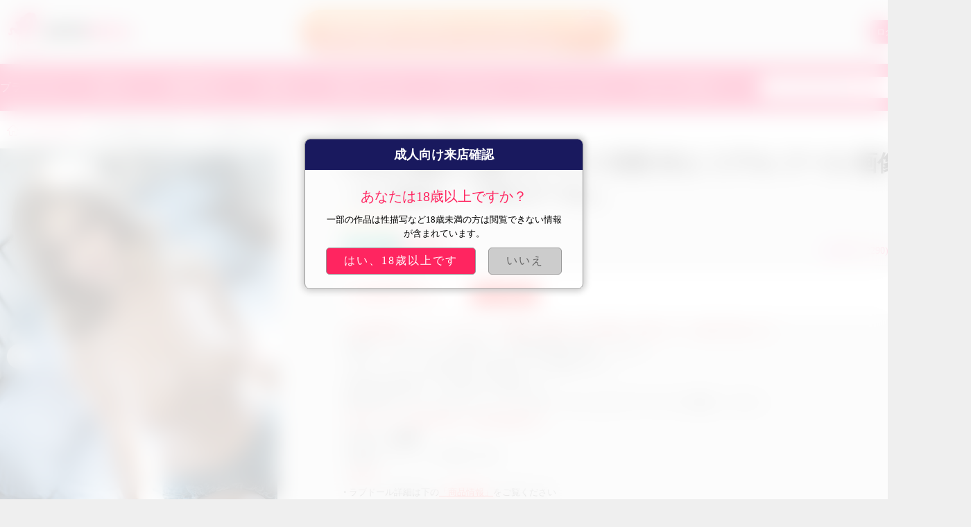

--- FILE ---
content_type: text/html; charset=utf-8
request_url: https://www.hitodoll.com/goods/qitadoll-26-1-180.html
body_size: 20174
content:

<html lang="ja">

<head>
    <meta charset="UTF-8">
    <meta http-equiv="X-UA-Compatible" content="IE=edge,chrome=1">
    <meta name="viewport" content="width=device-width, initial-scale=1.0">
    <title>170cm 熟女 人妻 セックス 巨尻 外人 リアル ドール 画像 来海（くるみ）</title>
    <meta name="keywords" content="170cm 熟女 人妻 セックス 巨尻 外人 リアル ドール 画像 来海（くるみ）">
    <meta name="description" content="170cm熟女人妻セックス巨尻外人リアルドール画像来海（くるみ）!繊細で美しいエロ巨尻ラブドール、良乳美乳で高品質の顔立ちとメイク付きラブドール、男性の性欲を完全に満たします。">
    <link rel="stylesheet" href="https://cdnjs.cloudflare.com/ajax/libs/viewerjs/1.11.1/viewer.min.css">
    <link rel="alternate" media="only screen and (max-width: 640px)" href="https://m.hitodoll.com/goods/qitadoll-26-1-180.html">

<link rel="stylesheet" href="https://www.hitodoll.com/css/public.css?timestamp=202209290930">
<link rel="stylesheet" href="https://www.hitodoll.com/css/animate.min.css?timestamp=202209290930">
<link rel="stylesheet" href="https://www.hitodoll.com/font/iconfont.css?timestamp=202209290930">

<script src="https://www.hitodoll.com/js/jquery-3.6.0.min.js?timestamp=202209290930"></script>
<script src="https://www.hitodoll.com/js/collect.js?timestamp=202209290930"></script>
<script src="https://cdn.bootcdn.net/ajax/libs/jquery_lazyload/1.9.7/jquery.lazyload.js"></script>
    <link rel="stylesheet" href="https://www.hitodoll.com/css/shang-xiang.css">
    <style type="text/css">
        .right-xinxi {color: #000 !important;font-size: 13px;background: #efefef}
        .right-xinxi span,.right-xinxi a {color: #ff0000}
        .count-down {color: #000;padding: 5px;box-sizing: border-box;}
        .count-down::before{content: ""; background: url('/images/clock.png') no-repeat;width: 20px;height: 20px;filter: invert(1);background-size: contain;}
        .count-down i {font-style: normal;padding: 3px;color: #fff;border-radius: 5px;background: #444;}
        .count-down i:last-child{background: #f54f34;}
        ._tag {display: inline-block;color: #fff;vertical-align: middle;}
        ._tag b {background: #13ab92;padding: 5px;}
        ._tag i {font-style: normal;background: #eaabad;padding: 5px 7px;}

        /* -----table----- */

        table,thead,th,tbody,tr,td {margin-top: 0;padding-top: 0;border-collapse: collapse;}
        table {width: 100%;margin: 0 auto;margin-bottom: 20px;}
        table caption {margin: 15px 0;font-size: 16px;text-align: left;font-weight: 600;}
        table,th,td {border: 1px solid #ccc;padding: 10px;font-size: 14px;white-space: pre-wrap;}
        .tag a {color: #000;text-decoration: underline;line-height: 30px;}
        .table1 td, .table3 td{text-align: center}
        .table1 .tips, .table4 .tips{text-align: left;color: #f00;padding: 10px;}
        .table2 td {text-align: left}
        .table2 td:nth-child(1) {background: #f4f4f4;width: 160px;}
        .table1 th,.table3 th,.table4 th{background: #efefef;font-weight: normal}
    </style>
    </head>



<body>
        <div class="header">
        <div class="head-first">
            <div class="logo"><a href="https://www.hitodoll.com/"><img src="https://www.hitodoll.com/images/LOGO.png" alt="ラブドール 販売"></a></div>
            <div>
                                        <a href="https://www.hitodoll.com/about/member.html" target="_blank"><img src="/bigpic/20220419/hitodoll-rabudoru-ero.png" style="width: 80% !important;"></a>
                            </div>
                            <div><span><a href="https://www.hitodoll.com/login.html" rel="nofollow">ログイン</a></span><span><a href="https://www.hitodoll.com/register.html"  rel="nofollow">新規登録</a></span></div>
                    </div>
        <nav class="head-second">
            <div class="head-div">
                                    <div>ブランド <span class="icon-san iconfont icon-sanjiao2"></span>
                                                <div class="head-pin">
                                                            <p><a href="https://www.hitodoll.com/category/lovedoll-brand-aotumedoll-onlinedesc-1-1.html">AOTUMEDOLL</a></p>
                                                            <p><a href="https://www.hitodoll.com/category/lovedoll-brand-wmdoll-onlinedesc-3-1.html">WMDOLL</a></p>
                                                            <p><a href="https://www.hitodoll.com/category/irokebijin-anime-doll-onlinedesc-46-1.html">IROKEBIJIN色気美人</a></p>
                                                            <p><a href="https://www.hitodoll.com/category/tyofye-onlinedesc-34-1.html">TYOFYE</a></p>
                                                            <p><a href="https://www.hitodoll.com/category/momodoll-onlinedesc-44-1.html">MOMODOLL</a></p>
                                                            <p><a href="https://www.hitodoll.com/category/lovedoll-brand-jydoll-onlinedesc-4-1.html">JYDOLL</a></p>
                                                            <p><a href="https://www.hitodoll.com/category/lovedoll-brand-qitadoll-onlinedesc-31-1.html">QITADOLL</a></p>
                                                            <p><a href="https://www.hitodoll.com/category/lovedoll-brand-futuregirldoll-onlinedesc-33-1.html">FutureGirl Doll</a></p>
                                                            <p><a href="https://www.hitodoll.com/category/lovedoll-brand-Irontechdoll-onlinedesc-5-1.html">IRONTECHDOLL</a></p>
                                                            <p><a href="https://www.hitodoll.com/category/lovedoll-brand-aitech-onlinedesc-26-1.html">AI-TECH</a></p>
                                                            <p><a href="https://www.hitodoll.com/category/aibei-doll-onlinedesc-42-1.html">AIBEIDOLL</a></p>
                                                            <p><a href="https://www.hitodoll.com/category/game-lady-doll-onlinedesc-43-1.html">GAMELADYDOLL</a></p>
                                                            <p><a href="https://www.hitodoll.com/category/sedoll-onlinedesc-45-1.html">SEDOLL</a></p>
                                                            <p><a href="https://www.hitodoll.com/category/lovedoll-brand-axbdoll-onlinedesc-21-1.html">AXBDOLL</a></p>
                                                            <p><a href="https://www.hitodoll.com/category/funwest-doll-onlinedesc-47-1.html">FUNWESTDOLL</a></p>
                                                            <p><a href="https://www.hitodoll.com/category/angelkiss-doll-onlinedesc-48-1.html">ANGELKISSDOLL</a></p>
                                                            <p><a href="https://www.hitodoll.com/category/reallady-doll-onlinedesc-49-1.html">REALLADYDOLL</a></p>
                                                    </div>
                    </div>
                                    <div>身長 <span class="icon-san iconfont icon-sanjiao2"></span>
                                                <div class="head-pu">
                                                            <p><a href="https://www.hitodoll.com/category/lovedoll-170cm-onlinedesc-9-1.html">170cm以上</a></p>
                                                            <p><a href="https://www.hitodoll.com/category/lovedoll-150-169cm-onlinedesc-8-1.html">150cm-169cm</a></p>
                                                            <p><a href="https://www.hitodoll.com/category/lovedoll-130cm-150cm-onlinedesc-7-1.html">130cm-149cm</a></p>
                                                            <p><a href="https://www.hitodoll.com/category/lovedoll-101cm-129cm-onlinedesc-20-1.html">101cm-129cm</a></p>
                                                            <p><a href="https://www.hitodoll.com/category/lovedoll-100cm-129cm-onlinedesc-6-1.html">60cm-100cm</a></p>
                                                    </div>
                    </div>
                                    <div>価格区間 <span class="icon-san iconfont icon-sanjiao2"></span>
                                                <div class="head-pu">
                                                            <p><a href="https://www.hitodoll.com/category/lovedoll-overto18yen-onlinedesc-13-1.html">18万円以上</a></p>
                                                            <p><a href="https://www.hitodoll.com/category/lovedoll-12to18yen-onlinedesc-12-1.html">12-18万円</a></p>
                                                            <p><a href="https://www.hitodoll.com/category/lovedoll-8to12yen-onlinedesc-11-1.html">8-12万円</a></p>
                                                            <p><a href="https://www.hitodoll.com/category/lovedoll-3to8yen-onlinedesc-10-1.html">3-8万円</a></p>
                                                    </div>
                    </div>
                                    <div>素材 <span class="icon-san iconfont icon-sanjiao2"></span>
                                                <div class="head-pu">
                                                            <p><a href="https://www.hitodoll.com/category/lovedoll-siliconedoll-onlinedesc-18-1.html">シリコン製</a></p>
                                                            <p><a href="https://www.hitodoll.com/category/lovedoll-tpedoll-onlinedesc-17-1.html">TPE製</a></p>
                                                            <p><a href="https://www.hitodoll.com/category/lovedoll-siliconhead-tpebody-onlinedesc-25-1.html">シリコン製&TPE製</a></p>
                                                    </div>
                    </div>
                                    <div>胸のタイプ <span class="icon-san iconfont icon-sanjiao2"></span>
                                                <div class="head-pu">
                                                            <p><a href="https://www.hitodoll.com/category/lovedoll-tinyoppai-onlinedesc-16-1.html">貧乳・微乳</a></p>
                                                            <p><a href="https://www.hitodoll.com/category/lovedoll-goodoppai-onlinedesc-15-1.html">美胸・美乳</a></p>
                                                            <p><a href="https://www.hitodoll.com/category/lovedoll-bigoppai-onlinedesc-14-1.html">大胸・巨乳</a></p>
                                                            <p><a href="https://www.hitodoll.com/category/lovedoll-bakunyu-onlinedesc-23-1.html">爆乳・超乳</a></p>
                                                    </div>
                    </div>
                                    <div>スタイル <span class="icon-san iconfont icon-sanjiao2"></span>
                                                <div class="head-pu">
                                                            <p><a href="https://www.hitodoll.com/category/lovedoll-style-animekao-onlinedesc-19-1.html">アニメ・二次元</a></p>
                                                            <p><a href="https://www.hitodoll.com/category/lovedoll-style-roridoll-onlinedesc-24-1.html">ロリ・小学生</a></p>
                                                            <p><a href="https://www.hitodoll.com/category/lovedoll-style-Bishoujo-onlinedesc-27-1.html">美女・美少女</a></p>
                                                            <p><a href="https://www.hitodoll.com/category/lovedoll-style-milf-onlinedesc-28-1.html">熟女・人妻</a></p>
                                                            <p><a href="https://www.hitodoll.com/category/lovedoll-style-bigbutts-onlinedesc-29-1.html">巨尻・美尻</a></p>
                                                            <p><a href="https://www.hitodoll.com/category/lovedoll-style-titfuck-onlinedesc-30-1.html">パイズリ・挟射</a></p>
                                                            <p><a href="https://www.hitodoll.com/category/jk-lovedolls-onlinedesc-38-1.html">女子高生・女子中生</a></p>
                                                            <p><a href="https://www.hitodoll.com/category/cosplay-love-dolls-onlinedesc-40-1.html">コスプレ・制服</a></p>
                                                            <p><a href="https://www.hitodoll.com/category/lovedoll-style-male-onlinedesc-32-1.html">男性・イケメン</a></p>
                                                    </div>
                    </div>
                                    <div>ラブドール <span class="icon-san iconfont icon-sanjiao2"></span>
                                                <div class="head-pu">
                                                            <p><a href="https://www.hitodoll.com/category/lovedoll-style-reallovedoll-onlinedesc-22-1.html">リアルドール</a></p>
                                                            <p><a href="https://www.hitodoll.com/category/dutchwife-onlinedesc-35-1.html">ダッチワイフ</a></p>
                                                            <p><a href="https://www.hitodoll.com/category/sexdoll-onlinedesc-36-1.html">セックスドール</a></p>
                                                            <p><a href="https://www.hitodoll.com/category/adult-doll-onlinedesc-37-1.html">アダルトドール</a></p>
                                                            <p><a href="https://www.hitodoll.com/category/onahodoru-onlinedesc-41-1.html">オナホドール</a></p>
                                                    </div>
                    </div>
                                <div> 役に立つ情報 <span class="icon-san iconfont icon-sanjiao2"></span>
                    <div class="head-pu">
                        <p><a rel="nofollow" href="/query.html">ご注文追跡</a></p>
                        <p><a rel="nofollow" href="/message.html">お問い合わせ</a></p>
                        <p><a rel="nofollow" href="/comment.html">商品レビュー</a></p>
                    </div>
                </div>
                <!-- <div><a href="/query.html">動画</a></div> -->
                <!-- <div><a href="/message.html">お問い合わせ</a></div>
                <div><a href="/comment.html">商品レビュー</a></div> -->

                                <div>
                    <form method="get" action="https://www.hitodoll.com/search/?keyword=" class="search">
                        <input type="text" name="keyword" placeholder="アニメラブドール" value="">
                        <button type="submit" class=""><span class="iconfont icon-fangdajing"></span></button>
                    </form>
                </div>

                <div class="car">
                    <a href="https://www.hitodoll.com/cart"  rel="nofollow"><span class="icon-gouwuche iconfont icon-gouwuchekong"></span></a>
                    <span id="cart">0</span>
                </div>
            </div>
        </nav>
    </div>    <div class="xiang-content">
        <div class="mianbaoxie">
            <!-- <img src="https://www.hitodoll.com/images/shou.png" alt="170cm 熟女 人妻 セックス 巨尻 外人 リアル ドール 画像 来海（くるみ）">  -->
            <a href="https://www.hitodoll.com/"><a href="https://www.hitodoll.com/"><span class="iconfont icon-zhuye"></span></a></a> > <a href="https://www.hitodoll.com/category/lovedoll-brand-qitadoll-onlinedesc-31-1.html">QITADOLL</a> > 170cm 熟女 人妻 セックス 巨尻 外人 リアル ドール 画像 来海（くるみ）「TPEドール」        </div>
        <div class="xiang-qing">
            <div class="xiang-left">
                <div class="left-zhu">
                    <img class="shang" src="https://www.hitodoll.com/images/left-bu.png">
                    <img class="zhu-xiang" src="/bigpic/n1/2022-06/20220622103235_54138.jpg" alt="170cm 熟女 人妻 セックス 巨尻 外人 リアル ドール 画像 来海（くるみ）">
                    <img class="xia" src="https://www.hitodoll.com/images/right-xuan.png">
                </div>
                <div class="left-xiao">
                    <div>
					    
					
                        <span class="xuan"><img class="" src="/bigpic/n1/2022-06/20220622103235_54138.jpg" alt="170cm 熟女 人妻 セックス 巨尻 外人 リアル ドール 画像 来海（くるみ）"></span>
						
												                              <span><img src="/bigpic/n1/2022-06/20220622103235_54138.jpg" alt="170cm 熟女 人妻 セックス 巨尻 外人 リアル ドール 画像 来海（くるみ）"></span>
                                                    <span><img src="/bigpic/n1/2022-06/20220622103235_91507.jpg" alt=""></span>
                                                    <span><img src="/bigpic/n1/2022-06/20220622103235_33329.jpg" alt=""></span>
                                                    <span><img src="/bigpic/n1/2022-06/20220622103235_30603.jpg" alt=""></span>
                                                    <span><img src="/bigpic/n1/2022-06/20220622103235_19170.jpg" alt=""></span>
                                                    <span><img src="/bigpic/n1/2022-06/20220622103235_21508.jpg" alt=""></span>
                                                    <span><img src="/bigpic/n1/2022-06/20220622103235_82076.jpg" alt=""></span>
                        						  						
                        
						
						
						
                    </div>
                </div>
            </div>

            <div class="xiang-right">
                <div class="right-scroll">
                    <h1>170cm 熟女 人妻 セックス 巨尻 外人 リアル ドール 画像 来海（くるみ）「TPEドール」</h1>
					<div style="padding:10px 0px">
					  <img src="//www.hitodoll.com/images/xing-shi.png"><img src="//www.hitodoll.com/images/xing-shi.png"><img src="//www.hitodoll.com/images/xing-shi.png"><img src="//www.hitodoll.com/images/xing-shi.png"><img src="//www.hitodoll.com/images/xing-shi.png">					</div>
                    <div class="right-xing">
                        <div class="other">
                            <span style="font-size:14px;">
                                <label class="_tag"> <b>商品番号：</b><i>QT-26-1</i></label>
                               
                            </span>
                            <span style="font-size:14px;">
							
							    <img src="https://www.hitodoll.com/images/24.Eye.png" width="18"> 閲覧 (2290)
								
								                                
                                <a href="javascript:void(0)" rel="nofollow">
                                   
                                    <span class="shou collect  iconfont icon-aixin"lang="180"></span>
                                    お気に入り (5)
                                </a>
                            </span>
                        </div>
                                            </div>
                   
						
						
												
						
						
						
                    <div class="jiage">
                        <b id="price" style="font-size: 22px;font-weight:bold">144,000</b> 円
                        <span>(税込)&nbsp;&nbsp;</span>
                        <span id="price2">
                                                    </span>
                        <span id="tobuy">レジに進む</span>
                    </div>

                    
                    <div class="right-xinxi">
                       
												  
						    							   <p style="white-space: normal;"><span style="color: rgb(255, 0, 0);">•&nbsp;新店期間限定イベント、スタンディング機能` · 骨格-New（肩-可動型）· 陰毛オプション無料で追加します。</span></p><p style="white-space: normal;">• 膣性交、アナルセックスが可能です。その際は潤滑油を使用してください。</p><p style="white-space: normal;">（また、コンドームと組み合わせて使用することをお勧めします。）</p><p style="white-space: normal;">• QITA Dollは本物と1:１の人間モデルを型取りして。</p><p style="white-space: normal;">•身長の異なるラブドールをオーダーメイドできます。 詳しくはカスタマーサービスに連絡してください。</p><p style="white-space: normal;"><span style="color: rgb(255, 0, 0);">• Qitaラブドール 通販 専門店！大好評激安販売中！</span></p><hr style="white-space: normal;"/><p style="white-space: normal; font-weight: bold;">【ラブドール概要】</p><p style="white-space: normal;">• 医療用シリコンヘッド+TPEボディ製</p><p style="white-space: normal;">•&nbsp;<a href="https://www.hitodoll.com/category/lovedoll-brand-qitadoll-onlinedesc-31-1.html" target="_self">qitadoll</a></p><p style="white-space: normal;">• ラブドール詳細は下の<span style="text-decoration-line: underline; cursor: pointer;">「商品情報」</span>をご覧ください</p><p style="white-space: normal;"><br/></p><p style="white-space: normal; font-weight: bold;">【付属品】</p><p style="white-space: normal;">① ドール専用ウォッシャー機：１個</p><p style="white-space: normal;">② ドール専用グローブ：１組</p><p style="white-space: normal;">③ ウィッグ：１枚</p><p style="white-space: normal;">④ ホールヒーター：１個</p><p style="white-space: normal;">⑤ ウィッグコーム：１個</p><p style="white-space: normal;">⑥ 下着：１セット</p><p style="white-space: normal;"><br/></p><p style="white-space: normal; font-weight: bold;">【安心認証】</p><p style="white-space: normal;">• 医療用シリコン+TPE製、高級の品質、CE、RoHS、FDA認証品</p><p style="white-space: normal;">•&nbsp;高級Qitaドール、Qita Doll様々なオリジナルラブドールを開発し、職人の技術レベルも非常に高いです。出荷数世界最大の大手メーカー。最新の環境にやさしい材料（TPE+シリコン）で製造された先進なシミュレーションソフトウェアと独自の製造技術を使用し、モデル表面の皮膚を滑らかで繊細で弾力性があるにします。Qitaドールのラブドールは顔も、身長もお客様にそのを満足しいただきます。</p><p style="white-space: normal; font-weight: bold;"><br/></p><p style="white-space: normal; font-weight: bold;">【お客様へ】</p><p style="white-space: normal;">• 掲載画像は、弊社の実物で撮った写真です。</p><p style="white-space: normal;">• 出荷する前に写真で商品を確認できます。</p><p style="white-space: normal;">• 安全梱包・秘密厳守でバレナイ安心発送いたします。</p><p style="white-space: normal;">• 営業所止め可能です、時間帯指定も可能です（備考欄にご記入下さい。）。</p><p style="white-space: normal;">• 市販の衣装・ウィッグが着けられますが、素材によっては色移りする場合が有ります。</p><p style="white-space: normal;">•当店はQita dolls、正規取扱店の許可を得ております。品質とサービスに自信を持ってご販売をしています。出荷前の等身大ドールの実物写真を確認できます。</p><p style="white-space: normal;">• ご注文、ご質問などございましたら&nbsp;<a href="mailto:sale@costsukuri.com/" target="_self">sale@costsukuri.com</a>にメールでご連絡ください。</p><p style="white-space: normal;"><span style="color: rgb(255, 0, 0);">★【カスタマイズ可能】</span></p>						  
						  						
						
                    </div>
                    <!-- option  -->
                    <input type='hidden' id='option_6' class='option' value='0'>                            <div class="right-xuanze"><span>
                                肌カラー                            </div>
                            <p style="font-size:13px; color:#FD8747"></p>
                            <div class="right-shu">
                                                                                                            <div class="shuxing zhong" lang="6" title="133">
                                            <p><img src="/smallpic/2022-06-15/202206151742271.webp" alt="肌カラー ラブドール"></p>
                                                                                        <div class="shu-xiang" style="display: none;">
                                                <p><img src="/smallpic/2022-06-15/202206151742271.webp" alt="肌カラー ラブドール"></p>
                                                <p></p>
                                            </div>
                                        </div>
                                                                                                                                                <div class="shuxing " lang="6" title="134">
                                            <p><img src="/smallpic/2022-06-15/202206151742421.webp" alt="肌カラー ラブドール"></p>
                                                                                        <div class="shu-xiang" style="display: none;">
                                                <p><img src="/smallpic/2022-06-15/202206151742421.webp" alt="肌カラー ラブドール"></p>
                                                <p></p>
                                            </div>
                                        </div>
                                                                                                                                                <div class="shuxing " lang="6" title="135">
                                            <p><img src="/smallpic/2022-06-15/202206151742581.webp" alt="肌カラー ラブドール"></p>
                                                                                        <div class="shu-xiang" style="display: none;">
                                                <p><img src="/smallpic/2022-06-15/202206151742581.webp" alt="肌カラー ラブドール"></p>
                                                <p></p>
                                            </div>
                                        </div>
                                                                                                                                                <div class="shuxing " lang="6" title="137">
                                            <p><img src="/smallpic/2022-06-15/202206151743261.webp" alt="肌カラー ラブドール"></p>
                                                                                        <div class="shu-xiang" style="display: none;">
                                                <p><img src="/smallpic/2022-06-15/202206151743261.webp" alt="肌カラー ラブドール"></p>
                                                <p></p>
                                            </div>
                                        </div>
                                                                                                </div>
                    <input type='hidden' id='option_8' class='option' value='0'>                            <div class="right-xuanze"><span>
                                瞳の色                            </div>
                            <p style="font-size:13px; color:#FD8747"></p>
                            <div class="right-shu">
                                                                                                            <div class="shuxing zhong" lang="8" title="154">
                                            <p><img src="/smallpic/2022-06-15/202206151744001.webp" alt="瞳の色 ラブドール"></p>
                                                                                        <div class="shu-xiang" style="display: none;">
                                                <p><img src="/smallpic/2022-06-15/202206151744001.webp" alt="瞳の色 ラブドール"></p>
                                                <p></p>
                                            </div>
                                        </div>
                                                                                                                                                <div class="shuxing " lang="8" title="155">
                                            <p><img src="/smallpic/2022-06-15/202206151745351.JPG" alt="瞳の色 ラブドール"></p>
                                                                                        <div class="shu-xiang" style="display: none;">
                                                <p><img src="/smallpic/2022-06-15/202206151745351.JPG" alt="瞳の色 ラブドール"></p>
                                                <p></p>
                                            </div>
                                        </div>
                                                                                                                                                <div class="shuxing " lang="8" title="156">
                                            <p><img src="/smallpic/2022-06-15/202206151745501.JPG" alt="瞳の色 ラブドール"></p>
                                                                                        <div class="shu-xiang" style="display: none;">
                                                <p><img src="/smallpic/2022-06-15/202206151745501.JPG" alt="瞳の色 ラブドール"></p>
                                                <p></p>
                                            </div>
                                        </div>
                                                                                                                                                <div class="shuxing " lang="8" title="157">
                                            <p><img src="/smallpic/2022-06-15/202206151746041.JPG" alt="瞳の色 ラブドール"></p>
                                                                                        <div class="shu-xiang" style="display: none;">
                                                <p><img src="/smallpic/2022-06-15/202206151746041.JPG" alt="瞳の色 ラブドール"></p>
                                                <p></p>
                                            </div>
                                        </div>
                                                                                                                                                <div class="shuxing " lang="8" title="158">
                                            <p><img src="/smallpic/2022-06-15/202206151746351.JPG" alt="瞳の色 ラブドール"></p>
                                                                                        <div class="shu-xiang" style="display: none;">
                                                <p><img src="/smallpic/2022-06-15/202206151746351.JPG" alt="瞳の色 ラブドール"></p>
                                                <p></p>
                                            </div>
                                        </div>
                                                                                                                                                <div class="shuxing " lang="8" title="159">
                                            <p><img src="/smallpic/2022-06-15/202206151747051.JPG" alt="瞳の色 ラブドール"></p>
                                                                                        <div class="shu-xiang" style="display: none;">
                                                <p><img src="/smallpic/2022-06-15/202206151747051.JPG" alt="瞳の色 ラブドール"></p>
                                                <p></p>
                                            </div>
                                        </div>
                                                                                                                                                <div class="shuxing " lang="8" title="160">
                                            <p><img src="/smallpic/2022-06-15/202206151747321.JPG" alt="瞳の色 ラブドール"></p>
                                                                                        <div class="shu-xiang" style="display: none;">
                                                <p><img src="/smallpic/2022-06-15/202206151747321.JPG" alt="瞳の色 ラブドール"></p>
                                                <p></p>
                                            </div>
                                        </div>
                                                                                                                                                <div class="shuxing " lang="8" title="161">
                                            <p><img src="/smallpic/2022-06-15/202206151747481.JPG" alt="瞳の色 ラブドール"></p>
                                                                                        <div class="shu-xiang" style="display: none;">
                                                <p><img src="/smallpic/2022-06-15/202206151747481.JPG" alt="瞳の色 ラブドール"></p>
                                                <p></p>
                                            </div>
                                        </div>
                                                                                                                                                <div class="shuxing " lang="8" title="165">
                                            <p><img src="/smallpic/2022-06-15/202206151749561.JPG" alt="瞳の色 ラブドール"></p>
                                                                                        <div class="shu-xiang" style="display: none;">
                                                <p><img src="/smallpic/2022-06-15/202206151749561.JPG" alt="瞳の色 ラブドール"></p>
                                                <p></p>
                                            </div>
                                        </div>
                                                                                                                                                <div class="shuxing " lang="8" title="166">
                                            <p><img src="/smallpic/2022-06-15/202206151750081.JPG" alt="瞳の色 ラブドール"></p>
                                                                                        <div class="shu-xiang" style="display: none;">
                                                <p><img src="/smallpic/2022-06-15/202206151750081.JPG" alt="瞳の色 ラブドール"></p>
                                                <p></p>
                                            </div>
                                        </div>
                                                                                                                                                <div class="shuxing " lang="8" title="167">
                                            <p><img src="/smallpic/2022-06-15/202206151750211.JPG" alt="瞳の色 ラブドール"></p>
                                                                                        <div class="shu-xiang" style="display: none;">
                                                <p><img src="/smallpic/2022-06-15/202206151750211.JPG" alt="瞳の色 ラブドール"></p>
                                                <p></p>
                                            </div>
                                        </div>
                                                                                                                                                <div class="shuxing " lang="8" title="175">
                                            <p><img src="/smallpic/2022-06-15/202206151751031.JPG" alt="瞳の色 ラブドール"></p>
                                                                                        <div class="shu-xiang" style="display: none;">
                                                <p><img src="/smallpic/2022-06-15/202206151751031.JPG" alt="瞳の色 ラブドール"></p>
                                                <p></p>
                                            </div>
                                        </div>
                                                                                                                                                <div class="shuxing " lang="8" title="176">
                                            <p><img src="/smallpic/2022-06-15/202206151751161.JPG" alt="瞳の色 ラブドール"></p>
                                                                                        <div class="shu-xiang" style="display: none;">
                                                <p><img src="/smallpic/2022-06-15/202206151751161.JPG" alt="瞳の色 ラブドール"></p>
                                                <p></p>
                                            </div>
                                        </div>
                                                                                                                                                <div class="shuxing " lang="8" title="185">
                                            <p><img src="/smallpic/2022-06-15/202206151752151.JPG" alt="瞳の色 ラブドール"></p>
                                                                                        <div class="shu-xiang" style="display: none;">
                                                <p><img src="/smallpic/2022-06-15/202206151752151.JPG" alt="瞳の色 ラブドール"></p>
                                                <p></p>
                                            </div>
                                        </div>
                                                                                                                                                <div class="shuxing " lang="8" title="186">
                                            <p><img src="/smallpic/2022-06-15/202206151752411.JPG" alt="瞳の色 ラブドール"></p>
                                                                                        <div class="shu-xiang" style="display: none;">
                                                <p><img src="/smallpic/2022-06-15/202206151752411.JPG" alt="瞳の色 ラブドール"></p>
                                                <p></p>
                                            </div>
                                        </div>
                                                                                                                                                <div class="shuxing " lang="8" title="187">
                                            <p><img src="/smallpic/2022-06-15/202206151752541.JPG" alt="瞳の色 ラブドール"></p>
                                                                                        <div class="shu-xiang" style="display: none;">
                                                <p><img src="/smallpic/2022-06-15/202206151752541.JPG" alt="瞳の色 ラブドール"></p>
                                                <p></p>
                                            </div>
                                        </div>
                                                                                                                                                <div class="shuxing " lang="8" title="188">
                                            <p><img src="/smallpic/2022-06-15/202206151753081.JPG" alt="瞳の色 ラブドール"></p>
                                                                                        <div class="shu-xiang" style="display: none;">
                                                <p><img src="/smallpic/2022-06-15/202206151753081.JPG" alt="瞳の色 ラブドール"></p>
                                                <p></p>
                                            </div>
                                        </div>
                                                                                                </div>
                    <input type='hidden' id='option_9' class='option' value='0'>                            <div class="right-xuanze"><span>
                                ウィッグ                            </div>
                            <p style="font-size:13px; color:#FD8747"></p>
                            <div class="right-shu">
                                                                                                            <div class="shuxing zhong" lang="9" title="280">
                                            <p><img src="/smallpic/2022-06-15/202206151754381.webp" alt="ウィッグ リアルドール"></p>
                                                                                        <div class="shu-xiang" style="display: none;">
                                                <p><img src="/smallpic/2022-06-15/202206151754381.webp" alt="ウィッグ リアルドール"></p>
                                                <p></p>
                                            </div>
                                        </div>
                                                                                                                                                <div class="shuxing " lang="9" title="281">
                                            <p><img src="/smallpic/2022-06-15/202206151754511.webp" alt="ウィッグ リアルドール"></p>
                                                                                        <div class="shu-xiang" style="display: none;">
                                                <p><img src="/smallpic/2022-06-15/202206151754511.webp" alt="ウィッグ リアルドール"></p>
                                                <p></p>
                                            </div>
                                        </div>
                                                                                                                                                <div class="shuxing " lang="9" title="282">
                                            <p><img src="/smallpic/2022-06-15/202206151756071.webp" alt="ウィッグ リアルドール"></p>
                                                                                        <div class="shu-xiang" style="display: none;">
                                                <p><img src="/smallpic/2022-06-15/202206151756071.webp" alt="ウィッグ リアルドール"></p>
                                                <p></p>
                                            </div>
                                        </div>
                                                                                                                                                <div class="shuxing " lang="9" title="283">
                                            <p><img src="/smallpic/2022-06-15/202206151756181.webp" alt="ウィッグ リアルドール"></p>
                                                                                        <div class="shu-xiang" style="display: none;">
                                                <p><img src="/smallpic/2022-06-15/202206151756181.webp" alt="ウィッグ リアルドール"></p>
                                                <p></p>
                                            </div>
                                        </div>
                                                                                                                                                <div class="shuxing " lang="9" title="284">
                                            <p><img src="/smallpic/2022-06-15/202206151756531.webp" alt="ウィッグ リアルドール"></p>
                                                                                        <div class="shu-xiang" style="display: none;">
                                                <p><img src="/smallpic/2022-06-15/202206151756531.webp" alt="ウィッグ リアルドール"></p>
                                                <p></p>
                                            </div>
                                        </div>
                                                                                                                                                <div class="shuxing " lang="9" title="285">
                                            <p><img src="/smallpic/2022-06-15/202206151757221.webp" alt="ウィッグ リアルドール"></p>
                                                                                        <div class="shu-xiang" style="display: none;">
                                                <p><img src="/smallpic/2022-06-15/202206151757221.webp" alt="ウィッグ リアルドール"></p>
                                                <p></p>
                                            </div>
                                        </div>
                                                                                                                                                <div class="shuxing " lang="9" title="286">
                                            <p><img src="/smallpic/2022-06-15/202206151757361.webp" alt="ウィッグ リアルドール"></p>
                                                                                        <div class="shu-xiang" style="display: none;">
                                                <p><img src="/smallpic/2022-06-15/202206151757361.webp" alt="ウィッグ リアルドール"></p>
                                                <p></p>
                                            </div>
                                        </div>
                                                                                                                                                <div class="shuxing " lang="9" title="287">
                                            <p><img src="/smallpic/2022-06-15/202206151758061.webp" alt="ウィッグ リアルドール"></p>
                                                                                        <div class="shu-xiang" style="display: none;">
                                                <p><img src="/smallpic/2022-06-15/202206151758061.webp" alt="ウィッグ リアルドール"></p>
                                                <p></p>
                                            </div>
                                        </div>
                                                                                                </div>
                    <input type='hidden' id='option_12' class='option' value='0'>                            <div class="right-xuanze"><span>
                                乳輪カラー                            </div>
                            <p style="font-size:13px; color:#FD8747"></p>
                            <div class="right-shu">
                                                                                                            <div class="shuxing zhong" lang="12" title="327">
                                            <p><img src="/smallpic/2022-06-15/202206151759181.webp" alt="乳輪カラー リアルドール"></p>
                                                                                        <div class="shu-xiang" style="display: none;">
                                                <p><img src="/smallpic/2022-06-15/202206151759181.webp" alt="乳輪カラー リアルドール"></p>
                                                <p></p>
                                            </div>
                                        </div>
                                                                                                                                                <div class="shuxing " lang="12" title="328">
                                            <p><img src="/smallpic/2022-06-15/202206151759541.webp" alt="乳輪カラー リアルドール"></p>
                                                                                        <div class="shu-xiang" style="display: none;">
                                                <p><img src="/smallpic/2022-06-15/202206151759541.webp" alt="乳輪カラー リアルドール"></p>
                                                <p></p>
                                            </div>
                                        </div>
                                                                                                                                                <div class="shuxing " lang="12" title="329">
                                            <p><img src="/smallpic/2022-06-15/202206151800091.webp" alt="乳輪カラー リアルドール"></p>
                                                                                        <div class="shu-xiang" style="display: none;">
                                                <p><img src="/smallpic/2022-06-15/202206151800091.webp" alt="乳輪カラー リアルドール"></p>
                                                <p></p>
                                            </div>
                                        </div>
                                                                                                                                                <div class="shuxing " lang="12" title="330">
                                            <p><img src="/smallpic/2022-06-15/202206151800201.webp" alt="乳輪カラー リアルドール"></p>
                                                                                        <div class="shu-xiang" style="display: none;">
                                                <p><img src="/smallpic/2022-06-15/202206151800201.webp" alt="乳輪カラー リアルドール"></p>
                                                <p></p>
                                            </div>
                                        </div>
                                                                                                </div>
                    <input type='hidden' id='option_14' class='option' value='0'>                            <div class="right-xuanze"><span>
                                ヴァギナ構造                            </div>
                            <p style="font-size:13px; color:#FD8747"></p>
                            <div class="right-shu">
                                                                                                            <div class="shuxing zhong" lang="14" title="339">
                                            <p><img src="/smallpic/2022-06-15/202206151801401.webp" alt="ヴァギナ構造 リアルドール"></p>
                                                                                        <div class="shu-xiang" style="display: none;">
                                                <p><img src="/smallpic/2022-06-15/202206151801401.webp" alt="ヴァギナ構造 リアルドール"></p>
                                                <p></p>
                                            </div>
                                        </div>
                                                                                                                                                <div class="shuxing " lang="14" title="340">
                                            <p><img src="/smallpic/2022-06-15/202206151801531.webp" alt="ヴァギナ構造 リアルドール"></p>
                                                                                        <div class="shu-xiang" style="display: none;">
                                                <p><img src="/smallpic/2022-06-15/202206151801531.webp" alt="ヴァギナ構造 リアルドール"></p>
                                                <p></p>
                                            </div>
                                        </div>
                                                                                                </div>
                    <input type='hidden' id='option_16' class='option' value='0'>                            <div class="right-xuanze"><span>
                                陰毛オプション                            </div>
                            <p style="font-size:13px; color:#FD8747"></p>
                            <div class="right-shu">
                                                                                                            <div class="shuxing zhong" lang="16" title="346">
                                            <p><img src="/smallpic/2022-06-15/202206151802301.webp" alt="陰毛オプション リアルドール"></p>
                                                                                        <div class="shu-xiang" style="display: none;">
                                                <p><img src="/smallpic/2022-06-15/202206151802301.webp" alt="陰毛オプション リアルドール"></p>
                                                <p></p>
                                            </div>
                                        </div>
                                                                                                                                                <div class="shuxing " lang="16" title="347">
                                            <p><img src="/smallpic/2022-06-15/202206151803001.webp" alt="陰毛オプション リアルドール"></p>
                                                                                        <div class="shu-xiang" style="display: none;">
                                                <p><img src="/smallpic/2022-06-15/202206151803001.webp" alt="陰毛オプション リアルドール"></p>
                                                <p></p>
                                            </div>
                                        </div>
                                                                                                </div>
                    <input type='hidden' id='option_18' class='option' value='0'>                            <div class="right-xuanze"><span>
                                骨格                            </div>
                            <p style="font-size:13px; color:#FD8747"></p>
                            <div class="right-shu">
                                                                                                            <div class="shuxing zhong" lang="18" title="352">
                                            <p><img src="/smallpic/2022-06-16/202206161756191.webp" alt="骨格 リアルドール"></p>
                                                                                        <div class="shu-xiang" style="display: none;">
                                                <p><img src="/smallpic/2022-06-16/202206161756191.webp" alt="骨格 リアルドール"></p>
                                                <p></p>
                                            </div>
                                        </div>
                                                                                                                                                <div class="shuxing " lang="18" title="353">
                                            <p><img src="/smallpic/2022-06-16/202206161757121.webp" alt="骨格 リアルドール"></p>
                                                                                        <div class="shu-xiang" style="display: none;">
                                                <p><img src="/smallpic/2022-06-16/202206161757121.webp" alt="骨格 リアルドール"></p>
                                                <p></p>
                                            </div>
                                        </div>
                                                                                                </div>
                    <input type='hidden' id='option_20' class='option' value='0'>                            <div class="right-xuanze"><span>
                                ネイルカラー                            </div>
                            <p style="font-size:13px; color:#FD8747"></p>
                            <div class="right-shu">
                                                                                                            <div class="shuxing zhong" lang="20" title="356">
                                            <p><img src="/smallpic/2022-06-15/202206151804291.webp" alt="ネイルカラー リアルドール"></p>
                                                                                        <div class="shu-xiang" style="display: none;">
                                                <p><img src="/smallpic/2022-06-15/202206151804291.webp" alt="ネイルカラー リアルドール"></p>
                                                <p></p>
                                            </div>
                                        </div>
                                                                                                                                                <div class="shuxing " lang="20" title="357">
                                            <p><img src="/smallpic/2022-06-15/202206151805121.JPG" alt="ネイルカラー リアルドール"></p>
                                                                                        <div class="shu-xiang" style="display: none;">
                                                <p><img src="/smallpic/2022-06-15/202206151805121.JPG" alt="ネイルカラー リアルドール"></p>
                                                <p></p>
                                            </div>
                                        </div>
                                                                                                                                                <div class="shuxing " lang="20" title="358">
                                            <p><img src="/smallpic/2022-06-15/202206151805271.JPG" alt="ネイルカラー リアルドール"></p>
                                                                                        <div class="shu-xiang" style="display: none;">
                                                <p><img src="/smallpic/2022-06-15/202206151805271.JPG" alt="ネイルカラー リアルドール"></p>
                                                <p></p>
                                            </div>
                                        </div>
                                                                                                                                                <div class="shuxing " lang="20" title="359">
                                            <p><img src="/smallpic/2022-06-15/202206151805391.JPG" alt="ネイルカラー リアルドール"></p>
                                                                                        <div class="shu-xiang" style="display: none;">
                                                <p><img src="/smallpic/2022-06-15/202206151805391.JPG" alt="ネイルカラー リアルドール"></p>
                                                <p></p>
                                            </div>
                                        </div>
                                                                                                                                                <div class="shuxing " lang="20" title="360">
                                            <p><img src="/smallpic/2022-06-15/202206151805511.JPG" alt="ネイルカラー リアルドール"></p>
                                                                                        <div class="shu-xiang" style="display: none;">
                                                <p><img src="/smallpic/2022-06-15/202206151805511.JPG" alt="ネイルカラー リアルドール"></p>
                                                <p></p>
                                            </div>
                                        </div>
                                                                                                                                                <div class="shuxing " lang="20" title="361">
                                            <p><img src="/smallpic/2022-06-15/202206151806091.JPG" alt="ネイルカラー リアルドール"></p>
                                                                                        <div class="shu-xiang" style="display: none;">
                                                <p><img src="/smallpic/2022-06-15/202206151806091.JPG" alt="ネイルカラー リアルドール"></p>
                                                <p></p>
                                            </div>
                                        </div>
                                                                                                                                                <div class="shuxing " lang="20" title="362">
                                            <p><img src="/smallpic/2022-06-15/202206151806221.JPG" alt="ネイルカラー リアルドール"></p>
                                                                                        <div class="shu-xiang" style="display: none;">
                                                <p><img src="/smallpic/2022-06-15/202206151806221.JPG" alt="ネイルカラー リアルドール"></p>
                                                <p></p>
                                            </div>
                                        </div>
                                                                                                                                                <div class="shuxing " lang="20" title="363">
                                            <p><img src="/smallpic/2022-06-15/202206151806411.JPG" alt="ネイルカラー リアルドール"></p>
                                                                                        <div class="shu-xiang" style="display: none;">
                                                <p><img src="/smallpic/2022-06-15/202206151806411.JPG" alt="ネイルカラー リアルドール"></p>
                                                <p></p>
                                            </div>
                                        </div>
                                                                                                                                                <div class="shuxing " lang="20" title="364">
                                            <p><img src="/smallpic/2022-06-15/202206151806571.JPG" alt="ネイルカラー リアルドール"></p>
                                                                                        <div class="shu-xiang" style="display: none;">
                                                <p><img src="/smallpic/2022-06-15/202206151806571.JPG" alt="ネイルカラー リアルドール"></p>
                                                <p></p>
                                            </div>
                                        </div>
                                                                                                                                                <div class="shuxing " lang="20" title="365">
                                            <p><img src="/smallpic/2022-06-15/202206151807111.JPG" alt="ネイルカラー リアルドール"></p>
                                                                                        <div class="shu-xiang" style="display: none;">
                                                <p><img src="/smallpic/2022-06-15/202206151807111.JPG" alt="ネイルカラー リアルドール"></p>
                                                <p></p>
                                            </div>
                                        </div>
                                                                                                </div>
                    <input type='hidden' id='option_22' class='option' value='0'>                            <div class="right-xuanze"><span>
                                スタンディング機能                            </div>
                            <p style="font-size:13px; color:#FD8747"></p>
                            <div class="right-shu">
                                                                                                            <div class="shuxing zhong" lang="22" title="371">
                                            <p><img src="/smallpic/2022-06-15/202206151808361.webp" alt="スタンディング機能 リアルドール"></p>
                                                                                        <div class="shu-xiang" style="display: none;">
                                                <p><img src="/smallpic/2022-06-15/202206151808361.webp" alt="スタンディング機能 リアルドール"></p>
                                                <p></p>
                                            </div>
                                        </div>
                                                                                                                                                <div class="shuxing " lang="22" title="372">
                                            <p><img src="/smallpic/2022-06-15/202206151808581.webp" alt="スタンディング機能 リアルドール"></p>
                                                                                        <div class="shu-xiang" style="display: none;">
                                                <p><img src="/smallpic/2022-06-15/202206151808581.webp" alt="スタンディング機能 リアルドール"></p>
                                                <p></p>
                                            </div>
                                        </div>
                                                                                                </div>
                    <input type='hidden' id='option_27' class='option' value='0'>                            <div class="right-xuanze"><span>
                                収納ソファー（ロック付き）                            </div>
                            <p style="font-size:13px; color:#FD8747"></p>
                            <div class="right-shu">
                                                                                                            <div class="shuxing zhong" lang="27" title="402">
                                            <p><img src="/smallpic/2022-05-19/202205191804061.webp" alt="収納ソファー（ロック付き）"></p>
                                                                                        <div class="shu-xiang" style="display: none;">
                                                <p><img src="/smallpic/2022-05-19/202205191804061.webp" alt="収納ソファー（ロック付き）"></p>
                                                <p></p>
                                            </div>
                                        </div>
                                                                                                                                                <div class="shuxing " lang="27" title="415">
                                            <p><img src="/smallpic/2022-05-19/202205191803101.webp" alt="収納ソファー（ロック付き）"></p>
                                                                                            <p>+103840円</p>
                                                                                                <del>+118000円</del>
                                                                                                                                        <div class="shu-xiang" style="display: none;">
                                                <p><img src="/smallpic/2022-05-19/202205191803101.webp" alt="収納ソファー（ロック付き）"></p>
                                                <p></p>
                                            </div>
                                        </div>
                                                                                                </div>
                    
                    <div class="right-liang">
                        <span class="jian">-</span>
                        <input class="shu" type="text" value="1">
                        <span class="jia">+</span>
                    </div>
                    <div class="right-jiaru">
                        <span>  <a href="https://www.hitodoll.com/msg-180.html" rel="nofollow">お問い合わせ</a></span>
                        <span id="buynow">レジに進む</span>
                    </div>
                    
					<!--
                    <div class="right-pinglun">
                        <p><img src="https://www.hitodoll.com/images/pinglun (2).png"> お買い物レビューは購入した方のみ投稿ができます</p>
                        <p><a href="">レビュー投稿一覧はこちら 0</a></p>
                        <p><span><img src="https://www.hitodoll.com/images/pinglun.png">レビューを書く</span></p>
                    </div>
                    <div class="right-fen">
                        <img src="https://www.hitodoll.com/images/face.png">
                        <img src="https://www.hitodoll.com/images/social_media/twi.png">
                        <img src="https://www.hitodoll.com/images/PIN.png">
                    </div> -->
					
					
                </div>
            </div>
        </div>
        
        <div class="gou"><span>注意事項</span></div>
        <div class="xihuan">
            <ul class="caption-list">
                <p><span style="color:#ff0000">製作納期</span><span style="color: rgb(255, 0, 0);">：</span>5-7日</p><p><span style="color:#ff0000">配達目安：</span>5-10日（TPEヘッド＆シリコンヘッドの配達目安は同じです）</p><p><br/></p><p><span style="color:#ff0000">TIPS:</span></p><p>1、ご注文はご入金確認後1-2週以内に発送させていただきます（制作材質に応じて生産期間が延長する場合がございます）。商品発送完了後、到着するまで5-10日ぐらいかかります。</p><p>2、ご希望の納期があれば、お気軽に<a href="../message.html" target="_blank">hitodoll</a>とご確認ください。</p><p>3、注文に対してご要望があれば、注文している時、必ず注文備考欄にご記入ください。</p><p>商品発送完了後、3営業日以降追跡番号の追跡ができるようになります。</p><p>4、特殊な理由がない場合、UPS国際スピード郵便のみで商品を配達させていただきます。</p><p>もし理由があったら、必ず当店<a href="../message.html" target="_blank">カスタマーサービスセンター</a>までご連絡ください。予めご理解くださいますよう、お願い申し上げます。</p><p><br/></p><p><span style="color:#ff0000">追跡サイト：</span></p><p>弊店のQita Dollシリーズは、UPSまたはFedexで配達させていただきます。</p><p>ご追跡番号は「発送完了メール」にてまたは「ご注文追跡」までご確認ください。</p><p><span style="color: rgb(255, 0, 0);">UPSで配達の場合：</span></p><p><a rel="nofollow" href="https://www.ups.com/track?loc=ja_JP&requester=ST/" target="_blank">https://www.ups.com/track?loc=ja_JP&amp;requester=ST/</a></p><p><span style="color: rgb(255, 0, 0);">Fedexで配達の場合：</span></p><p><a rel="nofollow" href="https://www.fedex.com/ja-jp/home.html">https://www.fedex.com/ja-jp/home.html</a></p><p>他の配達会社で発送する場合、別途でお知らせいたします。<br/></p>            </ul>
        </div>

        <div class="gou"><span>関連商品</span></div>
        <div class="xihuan">
                            <div class="xi-shang">
                    <div>
                        <a href="https://www.hitodoll.com/goods/qitadoll-03-208.html"><img src=" /bigpic/n1/2023-11/20231113123514_24475.webp" alt=""></a>
                    </div>
                    <p>
                        <a href="https://www.hitodoll.com/goods/qitadoll-03-208.html">158cm 可愛い 傾城 ダッチワイフ と セックス 弓香（ゆみか）「シリコンヘット+tpeボディ」</a>
                    </p>
                    <p>165,000 円
                                            </p>
                </div>
                            <div class="xi-shang">
                    <div>
                        <a href="https://www.hitodoll.com/goods/qitadoll-35d-276.html"><img src=" /bigpic/n1/2022-09/20220909141017_94464.webp" alt=""></a>
                    </div>
                    <p>
                        <a href="https://www.hitodoll.com/goods/qitadoll-35d-276.html">162cm もの言う花 最高級 巨尻 ドール 人形 エロ 瑛（あきら）「シリコンドール 」</a>
                    </p>
                    <p>192,000 円
                                            </p>
                </div>
                            <div class="xi-shang">
                    <div>
                        <a href="https://www.hitodoll.com/goods/amy-qita-doll-563.html"><img src=" /bigpic/n1/2023-11/20231113124442_89849.webp" alt=""></a>
                    </div>
                    <p>
                        <a href="https://www.hitodoll.com/goods/amy-qita-doll-563.html">qita 欧米 熟女 ダッチワイフ 162cm キレイ系 巨尻 ラブドール「シリコンドール」</a>
                    </p>
                    <p>192,000 円
                                            </p>
                </div>
                            <div class="xi-shang">
                    <div>
                        <a href="https://www.hitodoll.com/goods/qitadoll-29-1-186.html"><img src=" /bigpic/n1/2023-11/20231113123348_34131.webp" alt=""></a>
                    </div>
                    <p>
                        <a href="https://www.hitodoll.com/goods/qitadoll-29-1-186.html">170cm エロ 美女 アダルト ドール 風音（かざね）「TPEドール 」</a>
                    </p>
                    <p>148,000 円
                                            </p>
                </div>
                            <div class="xi-shang">
                    <div>
                        <a href="https://www.hitodoll.com/goods/qitadoll-17-197.html"><img src=" /bigpic/n1/2022-06/20220622103658_61887.jpg" alt=""></a>
                    </div>
                    <p>
                        <a href="https://www.hitodoll.com/goods/qitadoll-17-197.html">125cm 美少女 高級 セックスドール 藍（あい）「tpeボディ+シリコンヘット」</a>
                    </p>
                    <p>107,000 円
                                                    <span>108,000 円</span>
                                            </p>
                </div>
                            <div class="xi-shang">
                    <div>
                        <a href="https://www.hitodoll.com/goods/qitadoll-29-3-188.html"><img src=" /bigpic/n1/2022-06/20220622103442_61948.jpg" alt=""></a>
                    </div>
                    <p>
                        <a href="https://www.hitodoll.com/goods/qitadoll-29-3-188.html">170cm 巨尻 美 熟女 オナニー ラブドール と sex 柚葵（ゆき）「TPEドール」</a>
                    </p>
                    <p>140,000 円
                                                    <span>152,000 円</span>
                                            </p>
                </div>
                            <div class="xi-shang">
                    <div>
                        <a href="https://www.hitodoll.com/goods/qitadoll-09-1-212.html"><img src=" /bigpic/n1/2022-06/20220627103202_85345.jpg" alt=""></a>
                    </div>
                    <p>
                        <a href="https://www.hitodoll.com/goods/qitadoll-09-1-212.html">QITADOLL女性用 エロ ラブドール 男性型 175cm #09-1 雷人（らいと）TPEドール「動画あり」</a>
                    </p>
                    <p>178,000 円
                                            </p>
                </div>
                            <div class="xi-shang">
                    <div>
                        <a href="https://www.hitodoll.com/goods/qitadoll-45-308.html"><img src=" /bigpic/n1/2022-09/20220929164326_84551.webp" alt=""></a>
                    </div>
                    <p>
                        <a href="https://www.hitodoll.com/goods/qitadoll-45-308.html">162cm 美乳 美 熟女 エロ ラブドール セックス 美涼（みすず）「シリコン製」</a>
                    </p>
                    <p>192,000 円
                                            </p>
                </div>
                    </div>
        <div class="fenlei" id="content"><span class="back">商品情報</span><span>QITADOLLセックス人形</span></div>
        <div class="shuoming">
		
		   
            <div class="show">
			 			   
			     <h2>QITADOLLラブドール</h2>
                <table cellspacing="1" class="table1">
                    <thead>
                        <tr>
                            <th style="width:200px;">商品写真素材</th>
                            <th style="width:200px;">ドールメーカー</th>
                            <th style="width:120px;">使用年間</th>
                            <th>使用シーン</th>
                        </tr>
                    </thead>
                    <tbody>
                        <tr>
                            <td>医療用TPE製
ステンレス骨格</td>
                            <td>Qita Doll </td>
                            <td>5~10年</td>
                            <!-- <td style="text-align:left"></td> -->
                            <td>セックス、オナニー、鑑賞、写真、添い寝</td>
                        </tr>
                        <!-- <tr>
                            <td colspan="4" class="tips"></td>
                        </tr> -->
                    </tbody>
                </table>
                <h2>ダッチワイフ紹介</h2>
                <table cellspacing="1" class="table2">

                    <tr>
                        <td>セット内容</td>
                        <td><p>①ヘッド* ②ボディ*1 ③目玉*2 ④他の追加アイテムは下記の「付属品」リストにてご確認ください ★その他（ご注文に応じてすべてのオプション）</p></td>
                        <!-- <td><p>①ヘッド*1</p><p>②ボディ*1&nbsp;</p><p>③目玉*2&nbsp;</p><p>④ウィッグ*1&nbsp;</p><p>⑤他の追加アイテムは下記の「付属品」リストにてご確認ください&nbsp;</p><p>★その他（ご注文に応じてすべてのオプション）</p></td> -->
                    </tr>
                    <tr>
                        <td>付属品</td>
                        <td><p>①ドール専用ウォッシャー機*1 ②ドール専用グローブ*1 ③ウィッグ*1 ④ホールヒーター*1 ⑤ウィッグコーム*1 ⑥下着*1</p></td>
                        <!-- <td><p>①ドール専用ウォッシャー機*1&nbsp;</p><p>②ドール専用グローブ*1&nbsp;</p><p>③ウィッグ*1</p><p>④ボルト*1&nbsp;</p><p>⑤ウィッグコーム*1</p><p>⑥下着*1</p></td> -->
                    </tr>
                    <tr>
                        <td>素材説明</td>
                        <!-- <td><p>該当TPE/シリコンラブドールはCE申請認可証明書とROHS 申請認可証明書にて人体に毒や害がありませんのでご安心して使用頂けます。人肌に近い高級TPEエラストマー素材を使用し、とても柔らかくて弾力持ち、裂けにくく素晴らしい仕上がりです。ガールフレンドの様に大事に付き合えば、彼女と様々な体位及び体験が楽しみいただけます。</p> </td> -->
                        <td>該当TPE/シリコン素材はCE申請認可証明書とROHS 申請認可証明書にて人体に毒や害がありませんのでご安心して使用頂けます。人肌に近い高級TPEエラストマー素材を使用し、とても柔らかくて弾力持ち、裂けにくく素晴らしい仕上がりです。高品質のシリコン素材により、メイクアップがよりリアルになり、長期間使用しやすくなります。適切にメンテナンスすれば、彼女と様々なセックス体位及び最高級のオナニー体験が楽しみいただけます。</td>
                    </tr>
                    <tr>
                        <td>標準機能</td>
                        <!-- <td><p>NEWステンレス骨格 | ブレストカップの内部構造は医療用素材で充填させます。| よりリアルな可動式シミュレーション目玉 etc.</p><p><br/></p><p><span style="color: rgb(255, 0, 0);">★追加オプションの選択は購入オプションの注意事項もしくはカスタマーサービスへご連絡ください</span></p></td> -->
                        <td>NEWステンレス骨格 | 超柔らかい中空式おっぱい・ゼリー胸（Cカップ未満の貧乳の場合、普通タイプにします） | よりリアルな可動式シミュレーション目玉 |  指骨関節可動式 etc.</br><b>★追加オプションの選択は購入オプションの注意事項もしくはカスタマーサービスへご連絡ください。</b></td>
                    </tr>
                    <tr>
                        <td>オプション機能</td>
                        <!-- <td><p>肌カラー | 瞳の色 | ウィッグ | 乳輪カラー | ヴァギナ構造 | 陰毛オプション | ネイルカラー | スタンディング機能、 etc.</p><p><br/></p><p>ラブドール以外に、QITA Dollはたくさん綺麗なオナホールを作りました。例えばお尻型オナホールと脚付き下半身オナホールなどがあります。ほかのメーカーと違って、QITA Dollは本物の人間モデルを型取りして、本人と1：１の比率でオナホールを作っています。非常にリアルで完璧な製品を作られています。</p><p><br/></p><p><span style="color: rgb(255, 0, 0);">★追加オプションの選択は購入オプションの注意事項もしくはカスタマーサービスへご連絡ください</span></p></td> -->
                        <td>顔メイク | 肌カラー | 一体式、着脱式 | スタンディング機能 | ウィッグと眉植毛 | 陰毛植毛 |  温度オプション | ボイス機能 | 処女膜 |  etc.</br><b>★追加オプションの選択は購入オプションの注意事項もしくはカスタマーサービスへご連絡ください。</b></td>

                    </tr>
                    <tr>
                        <td>オススメ内容</td>
                        <td><p>hitodoll<a href="https://www.hitodoll.com/">ラブドール通販</a>では、本物の女性にそっくりな<a href="https://www.hitodoll.com/category/lovedoll-style-reallovedoll-onlinedesc-22-1.html">リアルドール</a>を販売しています。<a href="https://www.hitodoll.com/category/sexdoll-onlinedesc-36-1.html">セックスドール</a>として最高のオナニー（セックス）体験を与えられる、<a href="https://www.hitodoll.com/category/dutchwife-onlinedesc-35-1.html">ダッチワイフ</a>としてストレスを和らげ、不安を取り除き、温かい抱き心地で睡眠の質を上げます。 もちろん、様々なスタイルやポーズで自分だけの<a href="https://www.hitodoll.com/category/adult-doll-onlinedesc-37-1.html">アダルトドール</a>をカスタマイズすることができ、最高の瞬間を思い出せるようにエロ写真を撮ることができます。</p></td>
                        <!-- <td></td> -->
                    </tr>
                    <tr>
                        <td>ラブドールタグ</td>
                        <td class="tag"><p><a href="https://www.hitodoll.com/category/lovedoll-style-milf-onlinedesc-28-1.html" target="_self">ダッチワイフ 人妻</a></p><p><a href="https://www.hitodoll.com/category/lovedoll-style-bigbutts-onlinedesc-29-1.html" target="_self">巨尻 ラブドール</a></p><p><a href="https://www.hitodoll.com/category/lovedoll-goodoppai-onlinedesc-15-1.html" target="_self">おっぱい びにゅう ラブドール</a></p> </td>
                    </tr>
                </table>
                <h2>セックスドール詳細</h2>
                <table cellspacing="1" class="table3">
                    <thead>
                        <tr>
                            <th>身長</th>
                            <th>体重</th>
                            <th>肩幅</th>
                            <th>バスト</th>
                            <th>ウェスト</th>
                            <th>ヒップ</th>
                        </tr>
                    </thead>
                    <tbody>
                        <tr>
                            <td>170cm</td>
                            <td>42kg</td>
                            <td>36cm</td>
                            <td>80cm</td>
                            <td>68cm</td>
                            <td>90cm</td>
                        </tr>
                        <tr>
                            <th>腕の長さ</th>
                            <th>脚の長さ</th>
                            <th>膣</th>
                            <th>アナル</th>
                            <th>パッケージ</th>
                            <th>包装サイズ</th>
                        </tr>
                        <tr>
                            <td>50cm</td>
                            <td>80cm</td>
                            <td>14cm</td>
                            <td>12cm</td>
                            <td>-</td>
                            <td>-</td>
                        </tr>
                    </tbody>
                </table>
                <h2>ラブドール 素材</h2>
                <table cellspacing="1" class="table4">

                    <thead>
                        <tr>
                            <!-- <td colspan="6" class="tips"><p>①Qita Dollは中国のTPE製ラブドールの業界において第4位のシェアを誇る大手TPEメーカーです。使用するTPEは最高品質の材料を選んでいます。原料はすべて日本と韓国から輸入しております。白油の原料は韓国から、TPE粉は日本のコーラから輸入しており、これは世界で最高のTPEブランドです。それぞれの作品は中国で多くの大型展示館に展示されています。</p><p>②日本では馴染みのないメーカーですが、造形とメイク技術は中国TPE製ラブドール業界においてトップクラスを誇っており、洗練された美しいボディ、ヘッドに魅了されることが間違いないです。日本のお客様向けのヘッドが多く、いま日本で人気急上昇中のメーカーです。 弊店はQita Dollの日本正規代理店です。【100％正規品保証】ご安心購入してください。</p></td> -->
                            <td colspan="6" class="tips">TPEもシリコーンも柔らかい素材なので、両者のリアルさのレベルはほぼ同等で、わずかな違いがあるに過ぎません。TPEは柔軟性があり、シリコンよりも滑らかで触感が良い、シリコンよりも自然なセックス感覚を得られることが人気の理由です。究極のリアルなラブドールとして、シリコンラブドールは絶対的な優位性を持っており、目の前にある美しく細部まで再現された全シリコン製人形を一度に見えると、彼女が本当の女神であることに気づくでしょう。</td>
                        </tr>
                        <tr>
                            <th style="width:120px">特性対比</th>
                            <th style="width:280px">肌対比</th>
                            <th style="width:180px">素材强度</th>
                            <th style="width:80px">におい</th>
                            <th style="width:200px">メリット</th>
                            <th>デメリット</th>
                        </tr>
                    </thead>
                    <tbody>
                        <tr>
                            <td><p><a href="https://www.hitodoll.com/category/lovedoll-tpedoll-onlinedesc-17-1.html">TPEドール</a></p></td>
                            <!-- <td>非常に柔らかく肌に近い、非常に伸びる</td> -->
                            <td>非常に柔らかく伸縮性があり、セックスに最適</td>
                            <!-- <td>可動部、局部が裂け難い</td> -->
                            <td>より大きな衝撃に耐えることができ、高温や熱には耐えられない</td>
                            <!-- <td>軽い</td> -->
                            <td>軽い</td>
                            <!-- <td>柔軟性・伸縮性により破損率の低下</td> -->
                            <td>柔軟性・伸縮性により破損率の低下</td>
                            <!-- <td>油分を多く含む為、熱に弱く100度付近から融解する</td> -->
                            <td>油分を多く含む為、熱に弱く100度付近から融解する</td>
                        </tr>
                        <tr>
                            <td><p><a href="https://www.hitodoll.com/category/lovedoll-siliconedoll-onlinedesc-18-1.html">シリコンドール</a></p></td>
                            <!-- <td>柔らかい、 伸びる</td> -->
                            <td>柔らかな肌触り、究極の人肌触り、鑑賞に最適</td>
                            <!-- <td>可動部、局部が正常 ></td> -->
                            <td>一定の衝撃、高温、耐熱性に耐えられる</td>
                            <!-- <td>特になし </td> -->
                            <td>ほぼなし</td>
                            <!-- <td>温度変化や経年などの耐久が高い </td> -->
                            <td>温度変化や経年などの耐久が高い</td>
                            <!-- <td>材料の価格が高く製造コストが高い
TPEに比べ硬い </td> -->
                            <td>材料の価格が高く製造コストが高い、TPEに比べ硬い </td>
                        </tr>
                    </tbody>
                </table>
                <div id="lightbox"></div>

                <div class="detail-box">
                    <p><img src="/bigpic/n2/2022-06/20220622103235_62685.jpg" alt="170cm 熟女 人妻 セックス 巨尻 外人 リアル ドール 画像 来海（くるみ）"></p><p><img src="/bigpic/n2/2022-06/20220622103235_83376.jpg" alt="170cm 熟女 人妻 セックス 巨尻 外人 リアル ドール 画像 来海（くるみ）"></p><p><img src="/bigpic/n2/2022-06/20220622103235_33569.jpg" alt="170cm 熟女 人妻 セックス 巨尻 外人 リアル ドール 画像 来海（くるみ）"></p><p><img src="/bigpic/n2/2022-06/20220622103236_36165.jpg" alt="170cm 熟女 人妻 セックス 巨尻 外人 リアル ドール 画像 来海（くるみ）"></p><p><img src="/bigpic/n2/2022-06/20220622103236_59076.jpg" alt="170cm 熟女 人妻 セックス 巨尻 外人 リアル ドール 画像 来海（くるみ）"></p><p><img src="/bigpic/n2/2022-06/20220622103238_82095.jpg" alt="170cm 熟女 人妻 セックス 巨尻 外人 リアル ドール 画像 来海（くるみ）"></p><p><img src="/bigpic/n2/2022-06/20220622103239_34440.jpg" alt="170cm 熟女 人妻 セックス 巨尻 外人 リアル ドール 画像 来海（くるみ）"></p><p><img src="/bigpic/n2/2022-06/20220622103240_86815.jpg" alt="170cm 熟女 人妻 セックス 巨尻 外人 リアル ドール 画像 来海（くるみ）"></p><p><img src="/bigpic/n2/2022-06/20220622103240_15944.jpg" alt="170cm 熟女 人妻 セックス 巨尻 外人 リアル ドール 画像 来海（くるみ）"></p><p><img src="/bigpic/n2/2022-06/20220622103241_55640.jpg" alt="170cm 熟女 人妻 セックス 巨尻 外人 リアル ドール 画像 来海（くるみ）"></p><p><img src="/bigpic/n2/2022-06/20220622103241_44832.jpg" alt="170cm 熟女 人妻 セックス 巨尻 外人 リアル ドール 画像 来海（くるみ）"></p><p><img src="/bigpic/n2/2022-06/20220622103241_60083.jpg" alt="170cm 熟女 人妻 セックス 巨尻 外人 リアル ドール 画像 来海（くるみ）"></p><p><img src="/bigpic/n2/2022-06/20220622103242_80686.jpg" alt="170cm 熟女 人妻 セックス 巨尻 外人 リアル ドール 画像 来海（くるみ）"></p><p><img src="/bigpic/n2/2022-06/20220622103243_62763.jpg" alt="170cm 熟女 人妻 セックス 巨尻 外人 リアル ドール 画像 来海（くるみ）"></p><p><br/></p>                </div>
			   
			              
				
				
				
            </div>

            <div class="tab-content">
                <p style='padding: 30px;text-align:center;'>このページは現在準備中です。恐れ入りますが、公開まで今しばらくお待ちください。<p>            </div>
        </div>

        <div class="comments" id="comments">
            <h4 class="">レビュー (0)</h4>
                            <p class="not-found"><img src="https://www.hitodoll.com/images/pen.png" class="sm-img">弊店で注文したお客様のみレビューできます</p>
                    </div>
    </div>
        <!-- <div class="foot-er">
        <div class="foot-chang">
            <p><img src="https://www.hitodoll.com/images/chang.png" alt="ラブドール 通販">ラブドール 販売</p>
            <div>
                <img src="https://www.hitodoll.com/images/chang (1).png" alt="ラブドール 店 ">
                <img src="https://www.hitodoll.com/images/chang (2).png" alt="ラブドール 販売 店 ">
                <img src="https://www.hitodoll.com/images/chang (3).png" alt="ラブドール 販売">
                <img src="https://www.hitodoll.com/images/chang (4).png" alt="ラブドール 専門 店 ">
                <img src="https://www.hitodoll.com/images/chang (5).png" alt="ラブドール 店舗 ">
            </div>
        </div> -->
        <div class="foot-er">
        <div class="foot-chang">
        <h2>HITODOLLラブドール代理店<span class="icon-pinpai iconfont icon-pinpai"></span></h2>
            <div class="authorize-brand">
                <a title="aotumedoll" href="https://www.hitodoll.com/category/lovedoll-brand-aotumedoll-onlinedesc-1-1.html">
                    <img src="https://www.hitodoll.com/images/aotumedoll-brand.webp" alt="aotumedoll 正規品">
                </a>
                <a title="wmdoll" href="https://www.hitodoll.com/category/lovedoll-brand-wmdoll-onlinedesc-3-1.html">
                    <img src="https://www.hitodoll.com/images/wmdoll-brand.webp" alt="wmdoll 正規品">
                </a>
                <a title="axbdoll" href="https://www.hitodoll.com/category/lovedoll-brand-axbdoll-onlinedesc-21-1.html">
                <img src="https://www.hitodoll.com/images/axbdoll-brand.webp" alt="axbdoll 正規品">
                </a>
                <a title="jydoll" href="https://www.hitodoll.com/category/lovedoll-brand-jydoll-onlinedesc-4-1.html">
                <img src="https://www.hitodoll.com/images/jydoll-brand.webp" alt="jydoll 正規品">
                </a>
                <a title="qitadoll" href="https://www.hitodoll.com/category/lovedoll-brand-qitadoll-onlinedesc-31-1.html">
                <img src="https://www.hitodoll.com/images/qitadoll-brand.webp" alt="qitadoll 正規品">
                </a>
                <a title="ai-tech" href="https://www.hitodoll.com/category/lovedoll-brand-aitech-onlinedesc-26-1.html">
                <img src="https://www.hitodoll.com/images/ai-tech-brand.webp" alt="ai-tech 正規品">
                </a>
                <a title="irontechdoll" href="https://www.hitodoll.com/category/lovedoll-brand-Irontechdoll-onlinedesc-5-1.html">
                <img src="https://www.hitodoll.com/images/irontechdoll-brand.webp" alt="irontechdoll 正規品">
                </a>
                <a title="FutureGirl Doll" href="https://www.hitodoll.com/category/lovedoll-brand-futuregirldoll-onlinedesc-33-1.html">
                <img src="https://www.hitodoll.com/images/futuregirldoll-brand.webp" alt="FutureGirlDoll 正規品">
                </a>
                <a title="aibeidoll Doll" href="https://www.hitodoll.com/category/aibei-doll-onlinedesc-42-1.html">
                <img src="https://www.hitodoll.com/images/aibeidoll-brand.webp" alt="aibeidoll 正規品">
                </a>
                <a title="momodoll" href="https://www.hitodoll.com/category/momodoll-onlinedesc-44-1.html">
                <img src="https://www.hitodoll.com/images/momodoll-brand.webp" alt="momodoll 正規品">
                </a>
            </div>
        </div>

        <div class="footer">
            <div class="foot">
                <div>
                    <div><img src="https://www.hitodoll.com/images/LOGO.png" alt="ラブドール 正規 販売 店 "></div>
                  
                    <div><span class="iconfont icon-youjian"></span>&nbsp;&nbsp;sale@costsukuri.com</div>
                    <div><span class="iconfont icon-line"></span>&nbsp;&nbsp;<a href="https://line.me/ti/p/NutmxkNHNX">fast5201314</a></span></div>
                </div>
                <div>
                    <ul>
                        <li><a href="https://www.hitodoll.com/about/" rel="nofollow">店舗概要</a></li>
                        <li><a href="https://www.hitodoll.com/about/procedure.html" rel="nofollow">注文手順</a></li>
                        <li><a href="https://www.hitodoll.com/about/payment.html" rel="nofollow">お支払いについて</a></li>
                        <li><a href="https://www.hitodoll.com/about/delivery.html" rel="nofollow">配達について</a></li>
                        <li><a href="https://www.hitodoll.com/about/refund.html" rel="nofollow">返金について</a></li>
                        <li><a href="https://www.hitodoll.com/about/exchange.html" rel="nofollow">商品交換について</a></li>
                    </ul>
                </div>

                <div>
                    <ul>
                        <li><a href="https://www.hitodoll.com/about/member.html" rel="nofollow">会員について</a> </li>
                        <li><a href="https://www.hitodoll.com/about/draw.html" rel="nofollow">抽選について</a></li>
                        <li><a href="https://www.hitodoll.com/about/coupon.html" rel="nofollow">クーポンについて</a></li>
                        <li><a href="https://www.hitodoll.com/about/integral.html" rel="nofollow">ポイント交換</a></li>
                        <li><a href="https://www.hitodoll.com/about/center.html" rel="nofollow">会員センター</a></li>
                        <li><a href="https://www.hitodoll.com/about/secret.html" rel="nofollow">プライバシーポリシー</a></li>
                    </ul>
                </div>
                <div>
                    <ul>
                        <li><a href="https://www.hitodoll.com/category/lovedoll-style-animekao-onlinedesc-19-1.html">アニメ ラブドール</a></li>
                        <li><a href="https://www.hitodoll.com/category/lovedoll-style-roridoll-onlinedesc-24-1.html">ロリドール</a></li>
                        <li><a href="https://www.hitodoll.com/category/lovedoll-brand-aotumedoll-onlinedesc-1-1.html">美女 ラブドール</a></li>
                        <li><a href="https://www.hitodoll.com/category/lovedoll-style-milf-onlinedesc-28-1.html">人妻 ラブドール</a></li>
                        <li><a href="https://www.hitodoll.com/category/lovedoll-style-bigbutts-onlinedesc-29-1.html">美尻 ラブドール</a></li>
                        <li><a href="https://www.hitodoll.com/category/lovedoll-bigoppai-onlinedesc-14-1.html">巨乳 ラブドール</a></li>
                    </ul>
                </div>
                <div>
                    <ul>
                        <li><a href="https://www.hitodoll.com/category/lovedoll-style-reallovedoll-onlinedesc-22-1.html">リアル ドール</a></li>
                        <li><a href="https://www.hitodoll.com/category/dutchwife-onlinedesc-35-1.html">ダッチワイフ</a></li>
                        <li><a href="https://www.hitodoll.com/category/sexdoll-onlinedesc-36-1.html">セックス ドール</a></li>
                        <li><a href="https://www.hitodoll.com/category/adult-doll-onlinedesc-37-1.html">アダルト ドール</a></li>
                        <li><a href="https://www.hitodoll.com/category/lovedoll-tpedoll-onlinedesc-17-1.html">TPE ラブドール</a></li>
                        <li><a href="https://www.hitodoll.com/category/lovedoll-siliconedoll-onlinedesc-18-1.html">シリコン ラブドール</a></li>
                    </ul>
                </div>
                <!-- <div>
                    <div></div>
                    <div>hitodollの最新ニュースを、受信トレイに直接配信します</div>
                    <div><input type="text" placeholder="Enter your email"></div>
                    <div><span>Subscribe</span></div>
                </div> -->
            </div>
            <div class="foot-foot">
                <div>Copyright © 2020-2026 hitodoll.com All rights reserved.</div>
                <div>
                    <!-- <a rel="nofollow" href="https://www.youtube.com/channel/UCEqp78WoT70jWCO77byQoBQ"><img src="https://www.hitodoll.com/images/social_media/youtube.png"></a> -->
                    <a rel="nofollow" href="http://www.twitter.com/hitodoll" _blank="target"><img src="https://www.hitodoll.com/images/social_media/twi.png"></a>
                    <!-- <a rel="nofollow" href="https://linktr.ee/hitodoll"><img src="https://www.hitodoll.com/images/social_media/linktree.png"></a> -->
                    <a rel="nofollow" href="https://www.instagram.com/hitodolllove/"><img src="https://www.hitodoll.com/images/social_media/ins.png"></a>
                    <a rel="nofollow" href="https://www.pinterest.jp/hitodoll/"><img src="https://www.hitodoll.com/images/social_media/pinterest.png"></a>
                </div>
            </div>
        </div>

        <div class="top">
            <!-- <img src="https://www.hitodoll.com/images/top.jpg"> -->
            <span class="iconfont icon-xiangshangyuanjiantoushangjiantouxiangshangmianxing"></span>

        </div>

        <style type="text/css">
            .tan {
                top: 0;
                left: 0;
                z-index: 30;
                width: 100%;
                height: 100%;
                display: none;
                position: fixed;
                background-color: rgba(255, 255, 255, 0.8);
                backdrop-filter: blur(15px);
                -o-backdrop-filter: blur(15px);
                -ms-backdrop-filter: blur(15px);
                -moz-backdrop-filter: blur(15px);
                -webkit-backdrop-filter: blur(15px);
            }

            .tan .chuang {
                width: 400px;
                margin: 200px auto;
                text-align: center;
                padding-bottom: 20px;
                border: 1px solid #999;
                overflow: hidden;
                z-index: 30;
                border-radius: 8px;
                box-shadow: 0px 0px 10px 3px #ccc;
            }

            .tan .chuang div:first-child {
                background-color: rgb(25, 25, 94);
                padding: 10px 0;
                font-size: 18px;
                font-weight: bold;
                color: #fff;
            }

            .tan .chuang div:nth-child(2) {
                margin-top: 25px;
                color: #ff2560;
                font-size: 20px
            }

            .tan .chuang div:nth-child(3) {
                margin-top: 10px;
                padding: 0 30px;
                font-size: 13px;
                line-height: 20px;
            }

            .tan .chuang div:nth-child(4) {
                margin-top: 10px;
                padding: 0 30px;
                display: flex;
                justify-content: space-between;
            }

            .tan .chuang div:nth-child(4) span {
                padding: 8px 25px;
                border-radius: 5px;
                letter-spacing: 2px;
                border: 1px solid #999;
                cursor: pointer;
            }

            .tan .chuang div:nth-child(4) span:first-child {
                background-color: #ff2560;
                color: #fff;
            }

            .tan .chuang div:nth-child(4) span:nth-child(2) {
                background-color: #ccc;
                color: #666;
            }
        </style>
        <div class="tan">
            <div class="chuang">
                <div>成人向け来店確認</div>
                <div>あなたは18歳以上ですか？</div>
                <div>一部の作品は性描写など18歳未満の方は閲覧できない情報が含まれています。</div>
                <div><span class="que">はい、18歳以上です</span><span class="wei">いいえ</span></div>
            </div>
        </div>

        <script src="https://www.hitodoll.com/js/base.js?timestamp=202209290930"></script>

        <!-- Default Statcounter code for hitodoll.com https://www.hitodoll.com -->
        <script type="text/javascript">
            var sc_project = 12745565;
            var sc_invisible = 1;
            var sc_security = "bc95f130";
        </script>
        <script type="text/javascript" src="https://www.statcounter.com/counter/counter.js" async></script>
        <noscript>
            <div class="statcounter"><a title="Web Analytics
Made Easy - Statcounter" href="https://statcounter.com/" target="_blank"><img class="statcounter" src="https://c.statcounter.com/12745565/0/bc95f130/1/" alt="Web Analytics Made Easy - Statcounter" referrerPolicy="no-referrer-when-downgrade"></a></div>
        </noscript>
        <!-- End of Statcounter Code -->
    <div class="jia-tishi">
        <div class="tishi">
            <p><span class="ti-close"><img src="https://www.hitodoll.com/images/close.png"></span></p>
            <p><img src="https://www.hitodoll.com/images/ti-gou.png">商品をカートに入れました</p>
            <p><span class="ti-close">キャンセル</span><span><a href="/cart/">確認</a></span></p>
        </div>
    </div>

    <script src="https://cdnjs.cloudflare.com/ajax/libs/viewerjs/1.11.1/viewer.min.js"></script>

    <script>
        var light_img=$(".detail-box img");
            for(var i=1;i<light_img.length;i++){
                var light_src=light_img.eq(i).attr("src");
                var light_alt=light_img.eq(i).attr("alt")
                var light_box="<img src='" + light_src +"' alt='" + light_alt + "' data-original='" + light_src + "' >";
                $("#lightbox").append(light_box);
        }

        $(".detail-box img").remove();
        if($(".detail-box p").html()== ''){
            $(".detail-box p").remove();
        }
        var viewer = new Viewer(document.getElementById('lightbox'), {
            url: 'data-original'
        });

        $(function() {
            // 商品详情一系列效果
            var a = $(".left-xiao>div span").length;
            // $(".left-xiao>div").css("width", (75 * a + 6 * (a - 1)));
            var i = 0;
            $(".next").on("click", function() {
                i++;
                if (i >= (a - 5)) {
                    i = a - 5;
                    $(".next").attr('src', "https://www.hitodoll.com/images/right-bu.png");
                }
                if (i > 0) {
                    $(".prev").attr('src', "https://www.hitodoll.com/images/left-xuan.png");
                }
                $(this).parent("div").css("marginLeft", -i * 80 + "px");

                return i;
            });

            $(".prev").on("click", function() {
                var g_src = $(this).attr('src');
                if (g_src == "https://www.hitodoll.com/images/left-xuan.png") {
                    i--;
                    if (i < 1) {
                        i = 0;
                        $(".prev").attr('src', "https://www.hitodoll.com/images/left-bu.png");
                    }
                    $(".next").attr('src', "https://www.hitodoll.com/images/right-xuan.png");
                    $(this).parent("div").css("marginLeft", -i * 80 + "px");
                }
                return i;
            });

            var z = 0;
            $(".left-xiao>div span").on("click", function() {
                z = $(this).index();
                if (z > 0) {
                    $(".shang").attr('src', "https://www.hitodoll.com/images/left-xuan.png");
                } else {
                    $(".shang").attr('src', "https://www.hitodoll.com/images/left-bu.png");
                    $(".prev").attr('src', "https://www.hitodoll.com/images/left-bu.png");
                }
                $(this).addClass("xuan").siblings("span").removeClass("xuan");
                var a_src = $(this).find("img").attr('src');
                $(".zhu-xiang").attr('src', a_src);
                $(".zhu-xiang").addClass("animated fadeInLeft");
                setTimeout(function() {
                    $(".zhu-xiang").removeClass('fadeInLeft');
                }, 600);
                return z;
            });

            $(".xia").on("click", function() {
                z++;

                if (z >= a - 1) {
                    z = a - 1;
                    $(".xia").attr('src', "https://www.hitodoll.com/images/right-bu.png");
                }
                $(".shang").attr('src', "https://www.hitodoll.com/images/left-xuan.png");
                var c_src = $(".left-xiao>div span").eq(z).find("img").attr('src');
                $(".left-xiao>div span").eq(z).addClass("xuan").siblings("span").removeClass("xuan");
                $(".zhu-xiang").attr('src', c_src);
                if (z <= a - 1) {
                    $(".zhu-xiang").addClass("animated fadeInLeft");
                }
                setTimeout(function() {
                    $(".zhu-xiang").removeClass('fadeInLeft');
                }, 600);
                return z;
            });

            $(".shang").on("click", function() {
                z--;
                if (z < 1) {
                    z = 0;
                    $(".shang").attr('src', "https://www.hitodoll.com/images/left-bu.png");
                    $(".prev").attr('src', "https://www.hitodoll.com/images/left-bu.png");
                }
                $(".xia").attr('src', "https://www.hitodoll.com/images/right-xuan.png");
                var c_src = $(".left-xiao>div span").eq(z).find("img").attr('src');
                $(".left-xiao>div span").eq(z).addClass("xuan").siblings("span").removeClass("xuan");
                $(".zhu-xiang").attr('src', c_src);
                console.log(z);
                if (z > 0) {
                    $(".zhu-xiang").addClass("animated fadeInLeft");
                }
                setTimeout(function() {
                    $(".zhu-xiang").removeClass('fadeInLeft');
                }, 600);
                return z;
            });


            $(".shuxing").on("mouseover", function() {
                $(this).children(".shu-xiang").css({
                    "display": "block"
                });
                $(this).children(".shu-xiang").addClass("animated flipInX");

            });

            $(".shuxing").on("mouseout", function() {
                $(this).children(".shu-xiang").css({
                    "display": "none"
                });
                setTimeout(function() {
                    $(this).children(".shu-xiang").removeClass('flipInX');
                }, 500);
            });

            // 加减数量效果
            $(".jia").on("click", function() {
                let price = localStorage.getItem('price');
                var n = $(this).siblings("input").val();
                n++;
                price = parseInt(CurrencyFomatNumber(price, 2)) * n;
                localStorage.setItem('after_price', price);
                let _p = price.formatMoney(0);
                $("#price").text(_p);
                $(this).siblings("input").val(n);
            });

            $(".jian").on("click", function() {
                var n = $(this).siblings("input").val();
                n--;
                if (n <= 1) {
                    n = 1;
                    price = localStorage.getItem('price');
                } else {
                    price = localStorage.getItem('after_price') - localStorage.getItem('price');
                    localStorage.setItem('after_price', price);
                }
                $("#price").text(price);
                $(this).siblings("input").val(n);
            });

            // 详情，如何使用特效
            $(".fenlei span").on("click", function() {
                var index = $(this).index();
                $(this).addClass("back").siblings("span").removeClass("back");
                $('.shuoming>div').eq(index).addClass("show").siblings("div").removeClass("show");
            });

            // 价格固定效果
            $(".right-scroll").scroll(function() {
                var sc = $(".right-scroll").scrollTop();
                if (sc > 104) {
                    $(".jiage").css({
                        "position": "sticky",
                        "top": "0px",
                        "marginTop": "0"
                    });
                } else {
                    $(".jiage").css({
                        "position": "relative",
                        "top": "0",
                        "marginTop": "10px"
                    });
                }
            });

            $(".shuxing").on("click", function() {
                $(this).addClass("zhong").siblings("div").removeClass("zhong");
                var str = "";
                var products_id = 180;
                var option_id = $(this).attr('lang');
                var option_value_id = $(this).attr('title');
                $('#option_' + option_id).val(option_value_id);
                $('.option').each(function() {
                    str = str + "," + $(this).val();
                })
                str = str.substr(1, str.length);
                $.post("../ajax/option_value_price.php", {
                    products_id: products_id,
                    str: str
                }, function(msg) {
				
				    var a=msg.split('#');
					$('#price').html(a[0]);
					if(parseInt(a[1])>parseInt(a[0])){
					   $('#price2').html(a[1]);
					}
                })
            })

            $('#tobuy,#add_to_cat,#buynow,#gobuy').click(function(e) {
                var option_str = "";
                var products_id = 180;
                var num = parseInt($('.shu').val());
                var lang = $(this).attr('lang');
                $(".zhong").each(function(index, item) {
                    $('#option_' + $(item).attr('lang')).val($(item).attr('title'));
                })
                $('.option').each(function() {
                    option_str = option_str + "," + $(this).val();
                })

                option_str = option_str.substr(1, option_str.length);
                $.post("../ajax/buy.php", {
                    products_id: products_id,
                    num: num,
                    option_str: option_str
                }, function(msg) {
                    if (msg.code == 200) {
                        if (e.target.id == 'buynow' || e.target.id == 'tobuy') {
                            location.href = '/cart';
                        } else {
                            $("#cart").text('(' + msg.data.nums + ')');
                            $(".jia-tishi").show();
                        }
                    } else if (msg.code == 400) {
                        alert(msg.data);
                        return false;
                    }
                })
            })


            $(".ti-close").on('click', function() {
                $(".jia-tishi").hide();
            })
        });

        function jumpToAnchor(anchor) {
            document.getElementById(anchor).scrollIntoView({behavior: "smooth",block: "center",inline: "nearest"})
        }

        countDown();
        function zeroFill(s) {
            return s < 10 ? '0' + s : s + '';
        }
        function countDown() {
            let nowTime = new Date(),endTime = new Date("2022/08/08 : 00:00:00");
            let leftTime = parseInt( (endTime.getTime() - nowTime.getTime()) / 1000 );
            let d = zeroFill( parseInt( leftTime / (3600 * 24) ) ),
                h = zeroFill( parseInt( leftTime / 3600 % 24) ),
                m = zeroFill( parseInt( leftTime / 60 % 60) ),
                s = zeroFill( parseInt( leftTime % 60) );
            let showHtml = `<i>${d}</i> 日 <i>${h}</i> 時 <i>${m}</i> 分 <i>${s}</i> 秒`
            // if (leftTime % 60 == 0) timer = null;
            if (leftTime % 60 > 0) {
                setTimeout(countDown, 1000);
            } else {
                $('.count-down').parent().parent().hide();
            }
            $('.count-down').html(showHtml);
        }
    </script>
</body>

</html>

--- FILE ---
content_type: text/css
request_url: https://www.hitodoll.com/css/public.css?timestamp=202209290930
body_size: 3469
content:
/* header */
* {
    padding: 0;
    margin: 0;
    text-decoration: none;
    outline: none;
    border: none;
}

a {
    color: inherit;
}
body {
    background-color: #efefef;
    font-family: "-apple-system", BlinkMacSystemFont, "Yu Gothic Medium", "游ゴシック Medium", YuGothic, "游ゴシック体", "Noto Sans Japanese", "ヒラギノ角ゴ Pro W3", "メイリオ", "Hiragino Kaku Gothic ProN", "MS PGothic", Osaka, "sans-serif";
}

.head-first a,
.head-second a {
    color: inherit;
    text-decoration: none;
}

ul li {
    list-style: none;
}

.head-first {
    width: 1400px;
    margin: auto;
    display: flex;
    justify-content: space-between;
    align-items: center;
}

.head-first img {
    width: 200px;
}

.head-first div:nth-child(2) {
    font-size: 14px;
}

.head-first div:nth-child(3) span {
    padding: 10px;
    font-size: 12px;
    border-radius: 5px;
    background-color: #ff2566;
    color: #fff;
    margin-left: 10px;
}

.head-second {
    background-color: #ff2566;
    color: #fff;
    height: 68px;
}

.head-div {
    width: 1400px;
    height: 100%;
    margin: auto;
    display: flex;
    justify-content: space-between;
    align-items: center;
}

.head-div>div {
    height: 100%;
    position: relative;
    display: flex;
    align-items: center;
}

.head-div .search {
    height: auto;
    display: flex;
    position: relative;
    align-items: center;
    background: #fff;
    border-radius: 30px;
    overflow: hidden;
    box-sizing: border-box;
}

.head-div .search input {
    width: 180px;
    padding: 7px 10px;
    border: none;
    outline: none;
    color: #000;
    text-indent: 7px;
    font-size: 14px;
    box-sizing: border-box;
    background-color: transparent;
}

.head-div .search button {
    height: calc(100% - 2px);
    cursor: pointer;
    display: flex;
    align-items: center;
    justify-content: center;
    padding: 7px 10px;
    background-color: #ffffff;
    box-sizing: border-box;
    transform: translateX(-1px);
    border-top-right-radius: 15px;
    border-bottom-right-radius: 15px;
}

.head-div div .icon-san {
    font-size: 12px;
    color: #fff;
    margin-left: 5px;
    transition: all 0.5s;
}


.head-div .car {
    position: relative;
}

.icon-gouwuchekong:before {
    font-size: 35px;
}

.head-div .car #cart {
    display: inline-block;
    width: 20px;
    height: 20px;
    border-radius: 50%;
    background-color: yellow;
    color: red;
    font-size: 12px;
    line-height: 20px;
    text-align: center;
    position: absolute;
    left: 18px;
    top: 13px;
    transform: scale(0.7);
}

.head-pin {
    width: 1400px;
    background-color: #fff;
    position: absolute;
    top: 60px;
    color: #000;
    padding: 0 15px;
    line-height: 28px;
    z-index: 1;
    box-shadow: 0px 0px 10px 3px #999;
    display: none;
}

.head-pin>p {
    display: inline-block;
    box-sizing: border-box;
    padding: 10px;
    margin-right: 10px;
}

.head-pu {
    z-index: 6;
    width: 160px;
    position: absolute;
    top: 60px;
    left: -35px;
    background-color: #fff;
    color: #000;
    line-height: 28px;
    box-shadow: 0px 0px 10px 3px #999;
    display: none;
}

.head-pu p {
    padding: 5px 7px;
}

/* index-content */
.index-content{
    width: 1400px;
    margin: auto;
    margin-top: 40px;
    display: flex;
    justify-content: space-between;
}

.index-left{
    width: 230px;
}

.left-sort{
    border: 8px solid #ff2566;
    border-radius: 5px;
    background-color: #ff2566;
}

.left-sort ~ .left-sort{
    margin-top: 20px;
}

.left-sort div{
    margin-top: 10px;
    border-radius: 5px;
    background-color: #fff;
}
.left-sort div:first-child{
    margin-top: 0;
}
.left-sort div p{
    display: flex;
    justify-content: space-between;
    align-items: center;
    padding: 10px;
}
.left-sort div p img{
    transition: all 1s;
}
.box-sha{
    box-shadow: 0px 3px 3px 0px #ddd;
}

.left-sort div ul li{
    list-style: none;
    padding: 10px;
    display: flex;
    justify-content: space-between;
    align-items: center;
    border-bottom: 1px solid #ccc
}
.index-right{
    width: 1150px;
    box-sizing: border-box;
}

/* footer */
.footer {
    width: 100%;
    margin-top: 50px;
    background-color: #fff;
}

.footer .foot {
    width: 1400px;
    margin: auto;
    padding-top: 20px;
    display: flex;
    justify-content: space-between;
}

.footer .foot div {
    line-height: 30px;
}

.footer .foot div span {
    font-size: 30px;
}

.footer .foot>div:first-child {
    color: #ff2566;
}

/* .footer .foot div:first-child img {
    width: 20px;
    vertical-align: middle;
}

.footer .foot div:first-child div:first-child img {
    width: 200px;
} */


.footer .foot div:nth-child(2) ul li:nth-child(2)::after {
    position: absolute;
    left: -10px;
    top: 15px;
    width: 2px;
    height: 10px;
    background-color: #ff2566;

}


.footer .foot div:last-child div:first-child {
    font-size: 18px;
    font-weight: bold;
    margin-top: 20px;
}

.footer .foot div:last-child div:nth-child(2) {
    font-size: 15px;
    color: #999;
}

.footer .foot div:last-child div:nth-child(3) input {
    width: 300px;
    height: 35px;
    text-align: center;
    border: 1px solid #ff2566;
    border-radius: 20px;
    margin-top: 15px;
}

.footer .foot div:last-child div:nth-child(4) span {
    display: inline-block;
    width: 120px;
    height: 25px;
    line-height: 25px;
    margin-top: 30px;
    border-radius: 4px;
    background-color: #ff2566;
    color: #fff;
}

.footer .foot-foot {
    display: flex;
    justify-content: space-around;
    align-items: center;
    background-color: #ff2566;
    color: #fff;
    padding: 10px 0;
}

.footer .foot-foot div:nth-child(2) {
    display: flex;
}

.footer .foot-foot div:nth-child(2) img {
    width: 25px;
    border-radius: 50%;
    vertical-align: middle;
    margin-right: 15px;
}

.foot-chang {
    width: 1360px;
    padding: 15px 20px;
    margin: auto;
    margin-top: 25px;
    background-color: #e7e7e7;
    /* background-color: #30acf3; */
    color: #000;
}

.foot-chang p {
    display: flex;
    color: #fff;
    align-items: center;
}

.foot-chang p img {
    vertical-align: middle;
    margin-right: 10px;
}

/* .foot-chang div {
    margin-top: 10px;
    display: flex;
    justify-content: space-between;
}

.foot-chang div img {
    vertical-align: middle;
} */
.foot-chang div {
    margin-top: 10px;
    display: flex;
    justify-content: space-between;
    flex-direction: row;
    flex-wrap: wrap;
}

.foot-chang div a{
    display: inline-block;
    width: 25%;
    padding: 10px;
    box-sizing: border-box;
}
.foot-chang div img {
    vertical-align: middle;
    width: 100%;
    
}

.footer {
    width: 100%;
    margin-top: 50px;
    background-color: #fff;
}

.footer .foot {
    width: 1400px;
    margin: auto;
    padding-top: 20px;
    display: flex;
    justify-content: space-between;
}

.footer .foot div {
    line-height: 30px;
}

.footer .foot>div:first-child {
    color: #ff2566;
}

.footer .foot div:first-child img {
    width: 20px;
    vertical-align: middle;
}

.footer .foot div:first-child div:first-child img {
    width: 200px;
}

.footer .foot div ul li {
    list-style: none;
    line-height: 35px;
    font-size: 14px;
    font-weight: bold;
    position: relative;
}

.footer .foot div:nth-child(2) ul li:nth-child(2)::after {
    position: absolute;
    left: -10px;
    top: 15px;
    width: 2px;
    height: 10px;
    background-color: #ff2566;
}


.footer .foot div:last-child div:first-child {
    font-size: 18px;
    font-weight: bold;
    margin-top: 20px;
}

.footer .foot div:last-child div:nth-child(2) {
    font-size: 15px;
    color: #999;
}

.footer .foot div:last-child div:nth-child(3) input {
    width: 300px;
    height: 35px;
    text-align: center;
    border: 1px solid #ff2566;
    border-radius: 20px;
    margin-top: 15px;
}

.footer .foot div:last-child div:nth-child(4) span {
    display: inline-block;
    width: 120px;
    height: 25px;
    line-height: 25px;
    margin-top: 30px;
    border-radius: 4px;
    background-color: #ff2566;
    color: #fff;
}

.footer .foot-foot {
    display: flex;
    justify-content: space-around;
    align-items: center;
    background-color: #ff2566;
    color: #fff;
    padding: 10px 0;
}

.footer .foot-foot div:nth-child(2) {
    display: flex;
}


/*=======================*/


.top {
    position: fixed;
    right: 20px;
    bottom: 80px;
    background-color: #ffffff;
    box-shadow: 0px 0px 10px 3px #ccc;
    text-align: center;
    display: none;
    padding: 10px;
    border-radius: 50%;
    cursor: pointer;

}

.top span {
    color: #ff2566;
    font-size: 25px;
}

.jia-tishi {
    width: 100%;
    height: 100%;
    background-color: rgba(0, 0, 0, 0.6);
    position: fixed;
    left: 0;
    top: 0;
    z-index: 2;
    display: none;
}

.jia-tishi .tishi {
    width: 300px;
    margin: auto;
    margin-top: 200px;
    padding: 10px 30px 20px 30px;
    line-height: 30px;
    background-color: #fff;
    border-radius: 3px;
}

.jia-tishi .tishi p:first-child {
    text-align: right;
    font-size: 24px;
}

.jia-tishi .tishi p:first-child img {
    cursor: pointer
}

.jia-tishi .tishi p:nth-child(2) img {
    width: 35px;
    margin-right: 10px;
    vertical-align: middle;
}

.jia-tishi .tishi p:nth-child(3) {
    margin-top: 20px;
    display: flex;
    justify-content: space-between;
}

.jia-tishi .tishi p:nth-child(3) span {
    display: inline-block;
    width: 140px;
    height: 30px;
    text-align: center;
    line-height: 30px;
    cursor: pointer;
    border-radius: 3px;
}

.jia-tishi .tishi p:nth-child(3) a {
    display: block;
    text-decoration: none;
    color: #fff;
}

.jia-tishi .tishi p:nth-child(3) span:first-child {
    color: #fe5a8c;
    border: 1px solid #fe5a8c;
}

.jia-tishi .tishi p:nth-child(3) span:nth-child(2) {
    background-color: #fe5a8c;
    color: #fff;
}


.index-left {
    width: 230px;
}

.index-left .left-dianpu {
    padding: 8px;
    margin-top: 10px;
    border-radius: 5px;
    background-color: #fe5a8c;
}

.index-left .left-dianpu>div:first-child {
    color: #fff;
}

.index-left .left-dianpu>div:first-child img {
    vertical-align: middle;
    margin-right: 10px;
}

.index-left .left-dianpu>div:nth-child(2) {
    margin-top: 10px;
    background-color: #fff;
    border-radius: 5px;
    padding: 5px;
}

.index-left .left-dianpu>div:nth-child(2)>div {
    padding: 5px 3px;
    display: flex;
    justify-content: space-between;
    font-size: 14px;
    border-bottom: 1px dashed #999;
}

.index-left .left-dianpu>div:nth-child(2)>div:last-child {
    border: 0px;
}


.overflow-webkit-box-3 {
    display: -webkit-box;
    -webkit-line-clamp: 3;
    overflow: hidden;
    text-overflow: ellipsis;
    -webkit-line-clamp: 3;
    word-break: break-all;
    -webkit-box-orient: vertical;
}

.inline-flex {
    display: inline-flex;
}

.align-center {
    display: flex;
    align-items: center;
}

.mr-30 {
    margin-right: 30px;
}

.comments {
    display: block;
    padding: 30px 30px 10px 30px;
    background: #fff;
    border: 1px solid #f2f2f2;
}

.comments h4{padding: 10px 28px 10px;border-left: 2px solid #1bb8e7;margin: auto -30px;margin-bottom: 20px;}

.comments .comment-box {
    display: flex;
    justify-content: space-between;

}

.comment-box .star-box {
    display: inline-flex;
    flex-direction: column;
}

.score li {
    display: flex;
    align-items: center;
    justify-content: space-between;
    flex: 1;
    padding-bottom: 5px;
    font-size: 14px;
    color: #ccc;
    margin-bottom: 15px;
}

.score li>div:first-child {width: 120px;}

.score li img{margin-right: 2px;}
.star-box .progress {
    width: 280px;
    position: relative;
    height: 10px;
    background-color: #ededed;
    border-radius: 5px;
    overflow: hidden;
    margin: 0 10px;
}

.progress .length {
    position: absolute;
    background-color: #1bb8e7;
    height: 100%;
}

.star-box .percentage {
    width: 100px;
    text-align: left;
}

.comment-box .comment-desc {
    font-size: 16px;
    color: #ccc;
    margin-bottom: 15px;
}

.comment-box .write-btn {
    border-radius: 4px;
    padding: 7px 12px;
    color: #fff;
    background-color: #fbb267;
}

.comment-box .write-box {
    width: 600px;
    display: inline-flex;
    flex-direction: column;
    border: 1px solid #ccc;
    padding: 30px;
    justify-content: center;
    align-items: center;
}

.comments .comment-list {
    margin: 20px auto;
}

.comment-list .comment-list-item {
    display: flex;
    margin-bottom: 15px;
    flex-direction: row;
    justify-content: space-between;
}

.comment-list-item .left {
    margin-right: 30px;
    display: flex;
    flex-direction: column;
    align-items: center;
}

.comment-list-item .avatar {
    width: 60px;
    height: 60px;
    object-fit: cover;
    border-radius: 50%;
}

.comment-list-item:last-child .right {
    border: none;
}

.comment-list-item .nickname {
    font-size: 14px;
    color: gray;
    margin-top: 10px;
}

.comment-list-item .right {
    flex: 1;
    display: flex;
    font-size: 13px;
    color: #888;
    line-height: 25px;
    flex-direction: column;
    border-bottom: 1px dashed #ccd7c6;
}

.comment-list-item .nickname {
    font-size: 14px;
    color: gray;
    margin-top: 10px;
    display: inline-block;
    width: 70px;
    overflow: hidden;
    white-space: nowrap;
    text-overflow: ellipsis;
    text-align: center;
}

.comment-list-item .right {
    flex: 1;
    display: flex;
    font-size: 13px;
    color: #888;
    line-height: 25px;
    flex-direction: column;
    border-bottom: 1px dashed #ccd7c6;
}

.comment-list-item  .right div:first-child img {
    width: 16px;height: 16px;
}

.comment {
    padding: 10px 0;
    font-size: 14px;
}

.show {
    display: block !important;
}

.not-found{
    padding: 30px;
    margin-top: 30px;
    text-align: center;
    line-height: 50px;
    background: #fff;
    text-transform: capitalize;
}

.not-found .sm-img {
    width: 30px;
    height: 30px;
    object-fit: cover;
    vertical-align: text-bottom;
    padding-right: 5px;
}

.label {
    width: 70px;
    color: #fff;
    letter-spacing: 0px;
    font-size: 12px;
    border-radius: 5px;
    white-space: nowrap;
    text-align: center;
    display: inline-block;
}

.label-blue { background: #1b7fe7;}
.label-orange { background: #e78c1b;}
.label-green { background: #0cbf33;}
.label-lgblue { background: #3fc7d5;}
.label-Purple { background: #7468db;}
.label-skyblue { background: #6d9ccd;}
.label-brown { background: #a75b5b;}

.shang-img .img-tag{
    display: flex;
    z-index: 5;
    flex-direction: column;
    position: absolute;
    top: 5px;
}

.img-tag img {
    max-width:100%;
    margin-bottom: 5px;
}

.collect{ cursor:pointer}

.icon-pinpai:before {
    font-size: 30px;
}

--- FILE ---
content_type: text/css
request_url: https://www.hitodoll.com/css/shang-xiang.css
body_size: 3275
content:
.xiang-content{
    width: 1400px;
    margin: auto;
    margin-top: 15px;
}
.mianbaoxie{
    padding: 5px 10px;
    background-color: #fff;
    font-size: 15px;
}
.mianbaoxie a{
    color: #ff2566;
}
.mianbaoxie img{
    width: 30px;
    vertical-align: middle;
}
.xiang-qing{
    width: 100%;
    margin-top: 10px;
    display: flex;
    justify-content: space-between;
    align-items: flex-start;
    position: relative;
}
.xiang-left{
    width: 400px;
    position: sticky;
    left: 0;
    top: 0;
}
.xiang-left>div{
    width: 100%;
    position: relative;
}
.left-zhu img{
    width: 100%;
    vertical-align: middle;
}
.left-zhu .shang{
    width: 36px;
    position: absolute;
    top: 50%;
    margin-top: -18px;
    left: 10px;
    z-index: 10;
}
.left-zhu .xia{
    width: 36px;
    position: absolute;
    top: 50%;
    margin-top: -18px;
    right: 10px;
    z-index: 10;
}
.left-xiao{
    margin-top: 10px;
    overflow: hidden;
}
.left-xiao>div{
    transition: all 1s;
    display: flex;
    flex-wrap: wrap;
}
.left-xiao>div span{
    display: inline-block;
    width: 75px;
    margin-left: 5px;
    margin-top: 10px;
}
.left-xiao>div span:nth-child(5n+1){
    margin-left: 0;
}
.left-xiao>div span img{
    width: 100%;
    vertical-align: middle;
}
.left-xiao>div .xuan{
    border: 1px solid red;
}
.left-xiao .prev{
    width: 26px;
    position: absolute;
    top: 50%;
    margin-top: -13px;
    left: 10px;
}
.left-xiao .next{
    width: 26px;
    position: absolute;
    top: 50%;
    margin-top: -13px;
    right: 10px;
}
.xiang-right{
    width: 970px;
    position: relative;
}
.xiang-right .right-scroll{
    padding-left: 65px;
}
.xiang-right h2{
    width: 100%;
    text-align: justify;
    font-size: 26px;
}
.xiang-right .right-xing{
    /* padding: 15px 0;
    border-bottom: 1px solid #ddd; */
}
.right-xing div{
    display: flex;
    justify-content: space-between;
}
.xiang-right .right-xing img{
    vertical-align: middle;
}
.xiang-right .right-xing span{
    font-size: 20px;
    color: #ff2566;
    /* margin-left: 10px; */
}


.products .products-right .scroll-promotion{
    margin-top: 15px;
    padding: 10px;
    background-color: #eee;
    line-height: 30px;
    position: relative;
}
.products .products-right .scroll-promotion p{
    position: relative;
}
.products .products-right .scroll-promotion img{
    width: 70px;
    margin-right: 10px;
    cursor: pointer;
    transition: all 1s;
}
.products .products-right .scroll-promotion .promotion-add{
    width: 170px;
    position: absolute;
    top: 0;
    transform: translateY(-50%);
    z-index: 4;
    background-color: #fff;
    border: 2px solid red;
    box-shadow: 0px 0px 5px 2px #ccc;
    border-radius: 3px;
    overflow: hidden;
    animation: optc 1s ;
}
@keyframes optc {
    from{
        opacity: 0;
    }
    to{
        opacity: 1;
    }
}
.products .products-right .scroll-promotion .promotion-add img{
    width: 100%;
}

.xiang-right .right-xing .shou{
    width: 28px;
}
.xiang-right .right-xing .zixun{
    padding: 7px 25px;
    color: #fff;
    margin-left: 50px;
    background-color: rgb(0, 132, 255);
    border-radius: 5px;
    cursor: pointer;
}
.xiang-right .right-xing .zixun img{
    width: 25px;
    vertical-align: middle;
}
.xiang-right .right-xinxi{
    margin-top: 10px;
    line-height: 30px;
    color: #2fa379;
}
.xiang-right .right-fan{
    line-height: 30px;
    padding-bottom: 15px;
    border-bottom: 1px solid #ddd;
}
.xiang-right .right-xuanze{
    line-height: 26px;
    margin-top: 10px;
}
.xiang-right .right-xuanze span{
    color: red;
}
.xiang-right .right-shu{
    width: 85%;
    display: flex;
    flex-wrap: wrap;
}
.xiang-right .right-shu .shuxing{
    width: 96px;
    height: 96px;
    font-size: 15px;
    line-height: 26px;
    margin-left: 10px;
    margin-top: 10px;
    border: 1px solid #ccc;
    text-align: center;
    position: relative;
    cursor: pointer;
}
.xiang-right .right-shu .shuxing p{
    width: 100%;
}
.xiang-right .right-shu .shuxing:nth-child(7n+1){
    margin-left: 0;
}
.xiang-right .right-shu .shuxing p:nth-child(2){
    bottom:0;
    width: 100%;
    color: #000;
    font-size: 12px;
    font-weight: bold;
    position: absolute;
    background-color: rgba(255, 255, 255, 0.5);
}

.xiang-right .right-shu .shuxing del {
    top: 0;
    left: 0;
    width: 100%;
    color: #000;
    font-size: 12px;
    font-weight: bold;
    position: absolute;
    text-decoration: line-through;
    background-color: rgba(255, 255, 255, 0.5);
}
.xiang-right .right-shu .shuxing p img{
    width: 100%;
    vertical-align: middle;
}
.xiang-right .right-shu .zhong{
    border: 1px solid red;
}
.xiang-right .right-shu .zhong p:nth-child(2){
    background-color: red;
}
.xiang-right .right-shu .shuxing .shu-xiang{
    width: 225px;
    position: absolute;
    top: -265px;
    left: -60px;
    border: 1px solid red;
    z-index: 100;
    display: none;
}
.xiang-right .right-shu .shuxing .shu-xiang::after{
    content: "";
    position: absolute;
    left: 47%;
    bottom: -11px;
    border: 5px solid transparent;
    border-top: 5px solid red;
}
.xiang-right .right-shu .shuxing .shu-xiang p:nth-child(2){
    background-color: #ccc;
}
.xiang-right .right-shuo{
    font-size: 14px;
    color: red;
}
.xiang-right p{
    line-height: 26px;
}
.xiang-right .other{
    font-size: 14px;
    padding: 10px 0;
    margin-bottom: 10px;
    border-bottom: 1px solid #ddd;
    display: flex;
    justify-content: space-between;
}
.xiang-right .textarea textarea{
    width: 80%;
    height: 150px;
    padding: 10px;
    border-radius: 3px;
    border: 1px solid #ccc;
    resize: none;
    margin-top: 10px;
    outline: none;
}
.xiang-right .jiage{
    width: 895px;
    margin-top: 10px;
    background-color: #fff;
    padding: 15px 5px;
    font-size: 22px;
    font-weight: bold;
    color: red;
    z-index: 1;
}
.xiang-right .jiage span:nth-child(2){
    font-size: 12px;
    font-weight: 400;
}
.xiang-right .jiage span:nth-child(3){
    font-size: 13px;
    font-weight: 400;
    text-decoration: line-through;
    color: #999;
}
.xiang-right .jiage span:nth-child(4){
    font-size: 15px;
    font-weight: 400;
    padding: 4px 10px;
    border-radius: 3px;
    margin-left: 30px;
    background-color: red;
    color: #fff;
    cursor: pointer;
}

.xiang-right .right-liang{
    margin-top: 10px;
    display: flex;
    align-items: center;
}
.xiang-right .right-liang span{
    display: inline-block;
    width: 26px;
    height: 26px;
    text-align: center;
    line-height: 26px;
    background-color: #fff;
    border: 1px solid #999;
    font-size: 18px;
    cursor: pointer;
}
.xiang-right .right-liang input{
    width: 86px;
    height: 26px;
    margin: 0 10px;
    text-align: center;
    border: 1px solid #999;
    outline: none;
}
.xiang-right .right-jiaru{
    margin-top: 20px;
}
.xiang-right .right-jiaru span:first-child{
    padding: 10px 55px;
    background-color: red;
    color: #fff;
    border-radius: 3px;
    cursor: pointer;
}
.xiang-right .right-jiaru span:nth-child(2){
    padding: 10px 55px;
    background-color: #ffbc06;
    margin-left: 20px;
    color: #fff;
    border-radius: 3px;
    cursor: pointer;
}
.xiang-right .right-gou{
    margin-top: 20px;
}
.xiang-right .right-gou span{
    padding: 3px 18px;
    background-color: #ffbc06;
    color: #fff;
    border-radius: 3px;
    cursor: pointer;
}
.xiang-right .right-pinglun{
    margin-top: 20px;
    width: 500px;
    padding: 10px 0;
    background-color: #fff;
    border-radius: 3px;
    text-align: center;
    border: 1px solid #ddd;
}
.xiang-right .right-pinglun p:first-child img{
    width: 40px;
    vertical-align: middle;
}
.xiang-right .right-pinglun p:nth-child(2){
    margin-top: 10px;
}
.xiang-right .right-pinglun p:nth-child(2) a{
    color: red;
    font-size: 15px;
}
.xiang-right .right-pinglun p:nth-child(3) span{
    display: flex;
    width: 180px;
    margin: auto;
    margin-top: 10px;
    padding: 5px 0;
    justify-content: center;
    align-items: center;
    background-color: #ffbc06;
    border-radius: 3px;
    color: #fff;
    cursor: pointer;
}
.xiang-right .right-pinglun p:nth-child(3) span img{
    vertical-align: middle;
    margin-right: 5px;
}
.xiang-right .right-fen{
    margin-top: 15px;
}
.xiang-right .right-fen img{
    vertical-align: middle;
    cursor: pointer;
}
.xiang-right .right-fen img:nth-child(2){
    margin: 0 10px;
}
.xiang-right .right-line{
    display: inline-block;
    padding: 10px;
    background-color: #00c300;
    color: #fff;
    text-align: center;
    border-radius: 5px;
    margin-top: 15px;
}
.xiang-right .right-line img{
    margin: 5px 0;
}
.gou{
    margin-top: 30px;
}
.gou span{
    padding: 3px 20px;
    background-color: #ff5d5d;
    color: #fff;
    border-radius: 3px;
}
.guan-shang{
    width: 100%;
    display: flex;
    flex-wrap: wrap;
}
.guan-shang .shangpin{
    width: 23%;
    padding: 9px;
    margin-left: 13px;
    margin-top: 10px;
    background-color: #fff;
}
.guan-shang .shangpin:nth-child(4n+1){
    margin-left: 0;
}
.guan-shang .shangpin>div:first-child{
    display: flex;
    justify-content: space-between;
}
.guan-shang .shangpin>div:first-child div{
    width: 49%;
}
.guan-shang .shangpin>div:first-child div img{
    width: 100%;
    vertical-align: middle;
}
.guan-shang .shangpin>div:first-child div select{
    width: 100%;
    border: 1px solid #ccc;
    outline: none;
}
.guan-shang .shangpin>div:first-child div p{
    font-size: 14px;
    line-height: 26px;
}
.guan-shang .shangpin>p:nth-child(2){
    padding: 3px 5px;
    font-size: 16px;
    font-size: 18px;
    font-weight: bold;
    color: red;
}
.guan-shang .shangpin>p:nth-child(2) span{
    font-size: 12px;
    font-weight: 400;
    color: #999;
    text-decoration: line-through;
}
.guan-shang .shangpin>p:nth-child(3){
    display: flex;
    align-items: center;
    padding: 3px 5px;
}
.guan-shang .shangpin>p:nth-child(3) span{
    display: inline-block;
    width: 20px;
    height: 20px;
    text-align: center;
    line-height: 20px;
    border: 1px solid #ccc;
    border-radius: 3px;
    cursor: pointer;
}
.guan-shang .shangpin>p:nth-child(3) input{
    width: 50px;
    height: 20px;
    border: 1px solid #ccc;
    border-radius: 3px;
    outline: none;
    margin: 0 5px;
    text-align: center;
}
.xihuan{
    width: 100%;
    display: flex;
    flex-wrap: wrap;
}
.xihuan .xi-shang{
    width: 23%;
    padding: 9px;
    margin-left: 13px;
    margin-top: 10px;
    background-color: #fff;
}

.xihuan .xi-shang a {
    color: inherit;
    text-decoration: none;
}
.xihuan .xi-shang:nth-child(4n+1){
    margin-left: 0;
}

.xihuan .xi-shang>div{
    overflow: hidden;
    width: 100%;
}
.xihuan .xi-shang>div img{
    width: 100%;
    vertical-align: middle;
    transition: all 1s;
}

.xihuan .xi-shang>div:hover img {
    transform: scale(1.1);
}

.xihuan .xi-shang>p:nth-child(2){
    font-size: 14px;
    margin-top: 5px;
}
.xihuan .xi-shang>p:nth-child(3){
    margin-top: 5px;
    font-weight: bold;
    color: red;
}
.xihuan .xi-shang>p:nth-child(3) span{
    font-size: 12px;
    font-weight: 400;
    color: #999;
    text-decoration: line-through;
}
.fenlei{
    width: 100%;
    margin-top: 20px;
    display: flex;
    justify-content: space-between;
}
.fenlei span{
    display: inline-block;
    padding: 5px 0;
    flex:1;
    text-align: center;
    color: #fff;
    background-color: #ccc;
    border-radius: 3px;
}
.fenlei .back{
    background-color: red;
}
.shuoming{
    padding: 15px;
    background-color: #fff;
    margin-top: 20px;
}

.shuoming p a {
    color:red;
}

.shuoming>div{
    display:none;
}

.shuoming table {
    width: 100%; 
    background:#dedede;
    margin-bottom: 15px;
}

.shuoming table td,.mod-shuo table tr{
    background:#fff;
}
.shuoming table td{
    padding: 5px;
}

.shuoming h3{
    padding-bottom: 10px;
    border-bottom: 1px solid #ccc;
}
.shuoming table tr td{
    padding: 3px 20px;
}
.biao{
    line-height: 30px;
    font-weight: bold;
    margin-top: 10px;
}
.xiezhen{
    margin-top: 10px;
}

.caption-list {
    margin-top: 10px;
    width: 100%;
    background: #fff;
    padding: 20px;
}

.caption-list .caption-item{
    font-weight: 700;
    color: red;
    margin: 15px 0;
}

.caption-list .sub-item{
    padding: 0 20px;
}

.sub-item li {
    padding: 3px;
}

h2 {
    margin: 15px 0;
    font-size: 16px;
    text-align: left;
    font-weight: 600;
}

.icon-pinglun1 {
    font-size: 28px;
    color: #ff2566;
  }

  .xiang-right .right-xing span.icon-xingxing  {
    font-size: 30px;
    vertical-align: middle;
}

.detail-box{
    margin-top: 40px;
}

#lightbox{
    width: 100%;
    box-sizing: border-box;
    padding: 0 10px 10px;
    background-color: #efefef;
    margin: auto;
    margin-top: 30px;
    column-count: 4;
    column-gap: 10px;
  }
  #lightbox img{
    display: inline-block;
    margin-top: 10px;
    width: 100%;
    border-radius: 20px;
    break-inside: avoid;
    cursor: pointer;
    transition: all .5s;
    position: relative;
    top: 0;
  }
  #lightbox img:hover{
    box-shadow: 0px 0px 5px 3px #999;
    top: -5px;
  }
  
  
  /* 覆盖CDN 样式 */
  .viewer-backdrop{
    background-color: rgba(0,0,0,.8)
  }
  
  .viewer-close:before, .viewer-flip-horizontal:before, .viewer-flip-vertical:before, .viewer-fullscreen-exit:before, .viewer-fullscreen:before, .viewer-next:before, .viewer-one-to-one:before, .viewer-play:before, .viewer-prev:before, .viewer-reset:before, .viewer-rotate-left:before, .viewer-rotate-right:before, .viewer-zoom-in:before, .viewer-zoom-out:before{
    width: 28px;
    height: 28px;
  }
  
  .viewer-toolbar>ul>li{
    width: 34px !important;
    height: 34px !important;
  }
  
  .viewer-zoom-in:before{
    background-position: 5px 5px !important;
  }
  
  .viewer-zoom-out:before{
    background-position: -16px 4px !important;
  }
  .viewer-one-to-one:before {
    background-position: -36px 4px !important;
  }
  
  .viewer-reset:before{
    background-position: -56px 4px !important;
  }
  
  .viewer-prev:before{
    background-position: -76px 4px !important;
  }
  
  .viewer-toolbar>ul>.viewer-large {
    height: 45px !important;
    width: 45px !important;
  }
  
  .viewer-play:before{
    background-position: -93px 7px !important;
  }
  
  .viewer-next:before{
    background-position: -116px 4px !important;
  }
  
  .viewer-rotate-left:before{
    background-position: -136px 4px !important;
  }
  
  .viewer-rotate-right:before{
    background-position: -156px 4px !important;
  }
  
  .viewer-flip-horizontal:before{
    background-position: -176px 4px !important;
  }
  
  .viewer-flip-vertical:before{
    background-position: -196px 4px !important;
  }

--- FILE ---
content_type: application/javascript
request_url: https://www.hitodoll.com/js/collect.js?timestamp=202209290930
body_size: 483
content:
$(function(){
		   
		   
		   
		  
		   
		   //加入收藏
	$('.collect').click(function(){
	   
	   var products_id=$(this).attr("lang");
	   $.post("../ajax/collect.php",{products_id:products_id},function(msg){
		 
		  msg=$.trim(msg);
		  if(msg=="error"){
			alert('お客様はまだログインしませんので、お気に入りに商品を入れることはできません！');
		  }else{
			alert('お気に入りが成功しました。この商品には特典がありましたら、すぐにお知らせします！');
			location.reload();
		  }
		 
	   })
	   
	})
		   


})